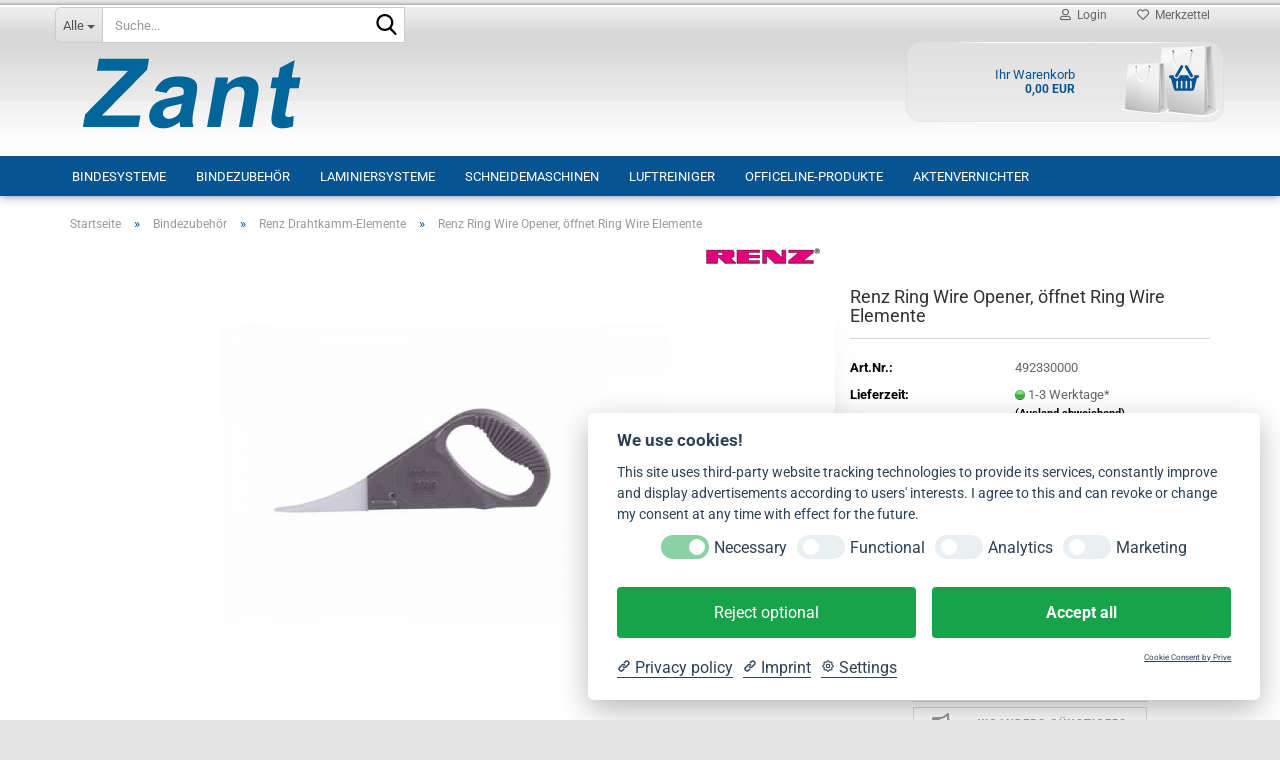

--- FILE ---
content_type: text/html; charset=utf-8
request_url: https://www.copy-binder.de/de/Renz-Ring-Wire-Opener--oeffnet-Ring-Wire-Elemente.html
body_size: 22266
content:





	<!DOCTYPE html>
	<html xmlns="http://www.w3.org/1999/xhtml" dir="ltr" lang="de">
		
			<head>
				
					
					<!--

					=========================================================
					Shopsoftware by Gambio GmbH (c) 2005-2023 [www.gambio.de]
					=========================================================

					Gambio GmbH offers you highly scalable E-Commerce-Solutions and Services.
					The Shopsoftware is redistributable under the GNU General Public License (Version 2) [http://www.gnu.org/licenses/gpl-2.0.html].
					based on: E-Commerce Engine Copyright (c) 2006 xt:Commerce, created by Mario Zanier & Guido Winger and licensed under GNU/GPL.
					Information and contribution at http://www.xt-commerce.com

					=========================================================
					Please visit our website: www.gambio.de
					=========================================================

					-->
				

                
    

                    
                

				
					<meta name="viewport" content="width=device-width, initial-scale=1, minimum-scale=1.0" />
				

				
					<meta http-equiv="Content-Type" content="text/html; charset=utf-8" />
		<meta name="language" content="de" />
		<meta name='author' content='Gerhard Zant' />
		<meta name='copyright' content='www.copy-binder.de' />
		<meta name='page-type' content='Online Shop' />
		<meta name='publisher' content='Gerhard Zant' />
		<meta name="keywords" content="Renz Ring Wire Opener, öffnet Ring Wire Elemente" />
		<meta name="description" content="Renz Ring Wire Opener, öffnet Ring Wire Elemente" />
		<title>Renz Ring Wire Opener, öffnet Ring Wire Elemente - Gerhard Zant - copy-binder.de</title>
		<meta property="og:title" content="Renz Ring Wire Opener, &ouml;ffnet Ring Wire Elemente" />
		<meta property="og:site_name" content="Gerhard Zant - copy-binder.de" />
		<meta property="og:locale" content="de_DE" />
		<meta property="og:type" content="product" />
		<meta property="og:description" content="Renz Ring Wire Opener, öffnet Ring Wire Elemente" />
		<meta property="og:image" content="https://www.copy-binder.de/images/product_images/info_images/ring_wire_opener_360_view_051.jpg" />

				

								
									

				
					<base href="https://www.copy-binder.de/" />
				

				
											
							<link rel="shortcut icon" href="https://www.copy-binder.de/images/logos/favicon.ico" type="image/x-icon" />
						
									

				
											
							<link rel="apple-touch-icon" href="https://www.copy-binder.de/images/logos/favicon.png" />
						
									

				
											
							<link id="main-css" type="text/css" rel="stylesheet" href="public/theme/styles/system/main.min.css?bust=1768784456" />
						
									

				
					<meta name="robots" content="index,follow" />
		<link rel="canonical" href="https://www.copy-binder.de/de/Renz-Ring-Wire-Opener--oeffnet-Ring-Wire-Elemente.html" />
		<meta property="og:url" content="https://www.copy-binder.de/de/Renz-Ring-Wire-Opener--oeffnet-Ring-Wire-Elemente.html">
		<script src="https://cdn.gambiohub.com/sdk/1.2.0/dist/bundle.js"></script><script>var payPalText = {"ecsNote":"Bitte w\u00e4hlen Sie ihre gew\u00fcnschte PayPal-Zahlungsweise.","paypalUnavailable":"PayPal steht f\u00fcr diese Transaktion im Moment nicht zur Verf\u00fcgung.","errorContinue":"weiter","continueToPayPal":"Weiter mit","errorCheckData":"Es ist ein Fehler aufgetreten. Bitte \u00fcberpr\u00fcfen Sie Ihre Eingaben."};var payPalButtonSettings = {"env":"live","commit":false,"style":{"label":"checkout","shape":"rect","color":"blue","layout":"vertical","tagline":false},"locale":"","fundingCardAllowed":true,"fundingELVAllowed":true,"fundingCreditAllowed":false,"createPaymentUrl":"https:\/\/www.copy-binder.de\/shop.php?do=PayPalHub\/CreatePayment&initiator=ecs","authorizedPaymentUrl":"https:\/\/www.copy-binder.de\/shop.php?do=PayPalHub\/AuthorizedPayment&initiator=ecs","checkoutUrl":"https:\/\/www.copy-binder.de\/shop.php?do=PayPalHub\/RedirectGuest","useVault":false,"jssrc":"https:\/\/www.paypal.com\/sdk\/js?client-id=AVEjCpwSc-e9jOY8dHKoTUckaKtPo0shiwe_T2rKtxp30K4TYGRopYjsUS6Qmkj6bILd7Nt72pbMWCXe&commit=false&intent=capture&components=buttons%2Cmarks%2Cmessages%2Cfunding-eligibility%2Cgooglepay%2Capplepay%2Ccard-fields&integration-date=2021-11-25&merchant-id=B9XVBB5ESDJY6&currency=EUR","partnerAttributionId":"GambioGmbH_Cart_Hub_PPXO","createOrderUrl":"https:\/\/www.copy-binder.de\/shop.php?do=PayPalHub\/CreateOrder&initiator=ecs","getOrderUrl":"https:\/\/www.copy-binder.de\/shop.php?do=PayPalHub\/GetOrder","approvedOrderUrl":"https:\/\/www.copy-binder.de\/shop.php?do=PayPalHub\/ApprovedOrder&initiator=ecs","paymentApproved":false,"developmentMode":false,"cartAmount":0};var jsShoppingCart = {"languageCode":"de","verifySca":"https:\/\/www.copy-binder.de\/shop.php?do=PayPalHub\/VerifySca","totalAmount":"0.00","currency":"EUR","env":"live","commit":false,"style":{"label":"checkout","shape":"rect","color":"blue","layout":"vertical","tagline":false},"locale":"","fundingCardAllowed":true,"fundingELVAllowed":true,"fundingCreditAllowed":false,"createPaymentUrl":"https:\/\/www.copy-binder.de\/shop.php?do=PayPalHub\/CreatePayment&initiator=ecs","authorizedPaymentUrl":"https:\/\/www.copy-binder.de\/shop.php?do=PayPalHub\/AuthorizedPayment&initiator=ecs","checkoutUrl":"https:\/\/www.copy-binder.de\/shop.php?do=PayPalHub\/RedirectGuest","useVault":false,"jssrc":"https:\/\/www.paypal.com\/sdk\/js?client-id=AVEjCpwSc-e9jOY8dHKoTUckaKtPo0shiwe_T2rKtxp30K4TYGRopYjsUS6Qmkj6bILd7Nt72pbMWCXe&commit=false&intent=capture&components=buttons%2Cmarks%2Cmessages%2Cfunding-eligibility%2Cgooglepay%2Capplepay%2Ccard-fields&integration-date=2021-11-25&merchant-id=B9XVBB5ESDJY6&currency=EUR","partnerAttributionId":"GambioGmbH_Cart_Hub_PPXO","createOrderUrl":"https:\/\/www.copy-binder.de\/shop.php?do=PayPalHub\/CreateOrder&initiator=ecs","getOrderUrl":"https:\/\/www.copy-binder.de\/shop.php?do=PayPalHub\/GetOrder","approvedOrderUrl":"https:\/\/www.copy-binder.de\/shop.php?do=PayPalHub\/ApprovedOrder&initiator=ecs","paymentApproved":false,"developmentMode":false,"cartAmount":0};var payPalBannerSettings = {};</script><script id="paypalconsent" type="application/json">{"purpose_id":null}</script><script src="GXModules/Gambio/Hub/Shop/Javascript/PayPalLoader.js?v=1764777409" async></script><link rel="stylesheet" href="https://cdn.gambiohub.com/sdk/1.2.0/dist/css/gambio_hub.css">
				

				
									
			</head>
		
		
			<body class="page-product-info"
				  data-gambio-namespace="https://www.copy-binder.de/public/theme/javascripts/system"
				  data-jse-namespace="https://www.copy-binder.de/JSEngine/build"
				  data-gambio-controller="initialize"
				  data-gambio-widget="input_number responsive_image_loader transitions header image_maps modal history dropdown core_workarounds anchor"
				  data-input_number-separator=","
					>

				
					
				

				
									

				
									
		




	



	
		<div id="outer-wrapper" >
			
				<header id="header" class="navbar">
					
	





	<div id="topbar-container">
						
		
					

		
			<div class="navbar-topbar">
				
					<nav data-gambio-widget="menu link_crypter" data-menu-switch-element-position="false" data-menu-events='{"desktop": ["click"], "mobile": ["click"]}' data-menu-ignore-class="dropdown-menu">
						<ul class="nav navbar-nav navbar-right" data-menu-replace="partial">

                            <li class="navbar-topbar-item">
                                <ul id="secondaryNavigation" class="nav navbar-nav ignore-menu">
                                                                    </ul>

                                <script id="secondaryNavigation-menu-template" type="text/mustache">
                                    
                                        <ul id="secondaryNavigation" class="nav navbar-nav">
                                            <li v-for="(item, index) in items" class="navbar-topbar-item hidden-xs content-manager-item">
                                                <a href="javascript:;" :title="item.title" @click="goTo(item.content)">
                                                    <span class="fa fa-arrow-circle-right visble-xs-block"></span>
                                                    {{item.title}}
                                                </a>
                                            </li>
                                        </ul>
                                    
                                </script>
                            </li>

							
															

							
															

							
															

							
															

							
															

							
							
																	
										<li class="dropdown navbar-topbar-item first">
											<a title="Anmeldung" href="/de/Renz-Ring-Wire-Opener--oeffnet-Ring-Wire-Elemente.html#" class="dropdown-toggle" data-toggle-hover="dropdown" role="button" aria-label="Login">
												
																											
															<span class="fa fa-user-o"></span>
														
																									

												&nbsp;Login
											</a>
											




	<ul class="dropdown-menu dropdown-menu-login arrow-top">
		
			<li class="arrow"></li>
		
		
		
			<li class="dropdown-header hidden-xs">Login</li>
		
		
		
			<li>
				<form action="https://www.copy-binder.de/de/login.php?action=process" method="post" class="form-horizontal">
					<input type="hidden" name="return_url" value="https://www.copy-binder.de/de/Renz-Ring-Wire-Opener--oeffnet-Ring-Wire-Elemente.html">
					<input type="hidden" name="return_url_hash" value="da40ec7fcf7936472430372fea1c513fddd0c3543f3d7e7f706223901a6c7e57">
					
						<div class="form-group">
                            <label for="box-login-dropdown-login-username" class="form-control sr-only">E-Mail</label>
							<input
                                autocomplete="username"
                                type="email"
                                id="box-login-dropdown-login-username"
                                class="form-control"
                                placeholder="E-Mail"
                                name="email_address"
                                oninput="this.setCustomValidity('')"
                                oninvalid="this.setCustomValidity('Bitte geben Sie eine korrekte Emailadresse ein')"
                            />
						</div>
					
					
                        <div class="form-group password-form-field" data-gambio-widget="show_password">
                            <label for="box-login-dropdown-login-password" class="form-control sr-only">Passwort</label>
                            <input autocomplete="current-password" type="password" id="box-login-dropdown-login-password" class="form-control" placeholder="Passwort" name="password" />
                            <button class="btn show-password hidden" type="button">
                                <i class="fa fa-eye" aria-hidden="true"></i>
                                <span class="sr-only">Toggle Password View</span>
                            </button>
                        </div>
					
					
						<div class="dropdown-footer row">
							
	
								
									<input type="submit" class="btn btn-primary btn-block" value="Anmelden" />
								
								<ul>
									
										<li>
											<a title="Konto erstellen" href="https://www.copy-binder.de/de/shop.php?do=CreateRegistree">
												Konto erstellen
											</a>
										</li>
									
									
										<li>
											<a title="Passwort vergessen?" href="https://www.copy-binder.de/de/password_double_opt.php">
												Passwort vergessen?
											</a>
										</li>
									
								</ul>
							
	

	
						</div>
					
				</form>
			</li>
		
	</ul>


										</li>
									
															

							
																	
										<li class="navbar-topbar-item">
											<a href="https://www.copy-binder.de/de/wish_list.php" title="Merkzettel anzeigen" aria-label="Merkzettel">
												
																											
															<span class="fa fa-heart-o"></span>
														
																									

												&nbsp;Merkzettel
											</a>
										</li>
									
															

							
						</ul>
					</nav>
				
			</div>
		
	</div>




	<div class="inside">

		<div class="row">

		
												
			<div class="navbar-header" data-gambio-widget="mobile_menu">
									
							
		<div id="navbar-brand" class="navbar-brand">
			<a href="https://www.copy-binder.de/de/" title="Gerhard Zant - copy-binder.de">
				<img id="main-header-logo" class="img-responsive" src="https://www.copy-binder.de/images/logos/logo_neu_logo.png" alt="Gerhard Zant - copy-binder.de-Logo">
			</a>
		</div>
	
					
								
					
	
	
			
	
		<button type="button" class="navbar-toggle" aria-label="navigationbar toggle button" data-mobile_menu-target="#categories .navbar-collapse"
		        data-mobile_menu-body-class="categories-open" data-mobile_menu-toggle-content-visibility>
			<img src="public/theme/images/svgs/bars.svg" class="gx-menu svg--inject" alt="menu bars icon">
		</button>
	
	
	
		<button type="button" class="navbar-toggle cart-icon" data-mobile_menu-location="shopping_cart.php">
			<img src="public/theme/images/svgs/basket.svg" class="gx-cart-basket svg--inject" alt="shopping cart icon">
			<span class="cart-products-count hidden">
				0
			</span>
		</button>
	
	
			
			<button type="button" class="navbar-toggle" aria-label="searchbar toggle button" data-mobile_menu-target=".navbar-search" data-mobile_menu-body-class="search-open"
					data-mobile_menu-toggle-content-visibility>
				<img src="public/theme/images/svgs/search.svg" class="gx-search svg--inject" alt="search icon">
			</button>
		
	
				
			</div>
		

		
							






	<div class="navbar-search collapse">

		
						<p class="navbar-search-header dropdown-header">Suche</p>
		

		
			<form role="search" action="de/advanced_search_result.php" method="get" data-gambio-widget="live_search">

				<div class="navbar-search-input-group input-group">
					<div class="navbar-search-input-group-btn input-group-btn custom-dropdown" data-dropdown-trigger-change="false" data-dropdown-trigger-no-change="false">

						
							<button aria-label="Suche..." type="button" class="btn btn-default dropdown-toggle" data-toggle="dropdown" aria-haspopup="true" aria-expanded="false">
								<span class="dropdown-name">Alle</span> <span class="caret"></span>
							</button>
						

						
															
									<ul class="dropdown-menu">
																				
												<li><a href="#" data-rel="0">Alle</a></li>
											
																							
													<li><a href="#" data-rel="1">Bindesysteme</a></li>
												
																							
													<li><a href="#" data-rel="12">Bindezubehör</a></li>
												
																							
													<li><a href="#" data-rel="8">Laminiersysteme</a></li>
												
																							
													<li><a href="#" data-rel="68">Schneidemaschinen</a></li>
												
																							
													<li><a href="#" data-rel="159">Luftreiniger</a></li>
												
																							
													<li><a href="#" data-rel="98">OFFICEline-Produkte</a></li>
												
																							
													<li><a href="#" data-rel="113">Aktenvernichter</a></li>
												
																														</ul>
								
													

						
															
                                    <label for="top-search-button-categories-id" class="sr-only">Alle</label>
									<select id="top-search-button-categories-id" name="categories_id">
										<option value="0">Alle</option>
																																	
													<option value="1">Bindesysteme</option>
												
																							
													<option value="12">Bindezubehör</option>
												
																							
													<option value="8">Laminiersysteme</option>
												
																							
													<option value="68">Schneidemaschinen</option>
												
																							
													<option value="159">Luftreiniger</option>
												
																							
													<option value="98">OFFICEline-Produkte</option>
												
																							
													<option value="113">Aktenvernichter</option>
												
																														</select>
								
													

					</div>
					<input type="text" id="search-field-input" name="keywords" placeholder="Suche..." class="form-control search-input" autocomplete="off" />
					
					<button aria-label="Suche..." type="submit" class="form-control-feedback">
						<img src="public/theme/images/svgs/search.svg" class="gx-search-input svg--inject" alt="search icon">
					</button>
					

                    <label for="search-field-input" class="control-label sr-only">Suche...</label>
					

				</div>


									<input type="hidden" value="1" name="inc_subcat" />
				
				
					<div class="navbar-search-footer visible-xs-block">
						
							<button class="btn btn-primary btn-block" type="submit">
								Suche...
							</button>
						
						
							<a href="advanced_search.php" class="btn btn-default btn-block" title="Erweiterte Suche">
								Erweiterte Suche
							</a>
						
					</div>
				

				<div class="search-result-container"></div>

			</form>
		
	</div>


					

		
							
					
	<div class="custom-container">
		
			<div class="inside">
				
											
							<br />
&nbsp;&nbsp;&nbsp; &nbsp;<br />
&nbsp;
						
									
			</div>
		
	</div>
				
					

		
    		<!-- layout_header honeygrid -->
							
					


	<nav id="cart-container" class="navbar-cart" data-gambio-widget="menu cart_dropdown" data-menu-switch-element-position="false">
		
			<ul class="cart-container-inner">
				
					<li>
						<a href="https://www.copy-binder.de/de/shopping_cart.php" class="dropdown-toggle">
							
								<img src="public/theme/images/svgs/basket.svg" alt="shopping cart icon" class="gx-cart-basket svg--inject">
								<span class="cart">
									Ihr Warenkorb<br />
									<span class="products">
										0,00 EUR
									</span>
								</span>
							
							
																	<span class="cart-products-count hidden">
										
									</span>
															
						</a>

						
							



	<ul class="dropdown-menu arrow-top cart-dropdown cart-empty">
		
			<li class="arrow"></li>
		
	
		
					
	
		
            <script>
            function ga4ViewCart() {
                console.log('GA4 is disabled');
            }
        </script>
    
			<li class="cart-dropdown-inside">
		
				
									
				
									
						<div class="cart-empty">
							Sie haben noch keine Artikel in Ihrem Warenkorb.
						</div>
					
								
			</li>
		
	</ul>
						
					</li>
				
			</ul>
		
	</nav>

				
					

		</div>

	</div>









	<noscript>
		<div class="alert alert-danger noscript-notice" role="alert">
			JavaScript ist in Ihrem Browser deaktiviert. Aktivieren Sie JavaScript, um alle Funktionen des Shops nutzen und alle Inhalte sehen zu können.
		</div>
	</noscript>



			
						


	<div id="categories">
		<div class="navbar-collapse collapse">
			
				<nav class="navbar-default navbar-categories" data-gambio-widget="menu">
					
						<ul class="level-1 nav navbar-nav">
                             
															
									<li class="dropdown level-1-child" data-id="1">
										
											<a class="dropdown-toggle" href="https://www.copy-binder.de/de/Bindesysteme/" title="Bindesysteme">
												
													Bindesysteme
												
																							</a>
										
										
										
																							
													<ul data-level="2" class="level-2 dropdown-menu dropdown-menu-child">
														
															<li class="enter-category hidden-sm hidden-md hidden-lg show-more">
																
																	<a class="dropdown-toggle" href="https://www.copy-binder.de/de/Bindesysteme/" title="Bindesysteme">
																		
																			Bindesysteme anzeigen
																		
																	</a>
																
															</li>
														
														
																																																																																																																																																																																																															
																													
																															
																	<li class="dropdown level-2-child">
																		<a href="https://www.copy-binder.de/de/Bindesysteme/Stanzen-Binden/" title="Stanzen">
																			Stanzen
																		</a>
																																					<ul  data-level="3" class="level-3 dropdown-menu dropdown-menu-child">
																				<li class="enter-category">
																					<a href="https://www.copy-binder.de/de/Bindesysteme/Stanzen-Binden/" title="Stanzen" class="dropdown-toggle">
																						Stanzen anzeigen
																					</a>
																				</li>
																																									
																						<li class="level-3-child">
																							<a href="https://www.copy-binder.de/de/Bindesysteme/Stanzen-Binden/Renz-Semi-Professional-Line/" title="Semi-Professional Line">
																								Semi-Professional Line
																							</a>
																						</li>
																					
																																									
																						<li class="level-3-child">
																							<a href="https://www.copy-binder.de/de/Bindesysteme/Stanzen-Binden/RENZ-DTP-340-M/" title="DTP 340 M">
																								DTP 340 M
																							</a>
																						</li>
																					
																																									
																						<li class="level-3-child">
																							<a href="https://www.copy-binder.de/de/Bindesysteme/Stanzen-Binden/DTP-340-A/" title="DTP 340 A">
																								DTP 340 A
																							</a>
																						</li>
																					
																																									
																						<li class="level-3-child">
																							<a href="https://www.copy-binder.de/de/Bindesysteme/Stanzen-Binden/Punch-500-ES/" title="Punch 500 ES">
																								Punch 500 ES
																							</a>
																						</li>
																					
																																									
																						<li class="level-3-child">
																							<a href="https://www.copy-binder.de/de/Bindesysteme/Stanzen-Binden/Renz-Stanzwerkzeuge/" title="Stanzwerkzeuge">
																								Stanzwerkzeuge
																							</a>
																						</li>
																					
																																							</ul>
																																			</li>
																
																															
																	<li class="dropdown level-2-child">
																		<a href="https://www.copy-binder.de/de/Bindesysteme/Schliessmaschinen-Buchbindereien--Copyshops--Hausdruckereien/" title="Schließmaschinen">
																			Schließmaschinen
																		</a>
																																					<ul  data-level="3" class="level-3 dropdown-menu dropdown-menu-child">
																				<li class="enter-category">
																					<a href="https://www.copy-binder.de/de/Bindesysteme/Schliessmaschinen-Buchbindereien--Copyshops--Hausdruckereien/" title="Schließmaschinen" class="dropdown-toggle">
																						Schließmaschinen anzeigen
																					</a>
																				</li>
																																									
																						<li class="level-3-child">
																							<a href="https://www.copy-binder.de/de/Bindesysteme/Schliessmaschinen-Buchbindereien--Copyshops--Hausdruckereien/Semi-Professional-Line/" title="Semi-Professional Line">
																								Semi-Professional Line
																							</a>
																						</li>
																					
																																									
																						<li class="level-3-child">
																							<a href="https://www.copy-binder.de/de/Bindesysteme/Schliessmaschinen-Buchbindereien--Copyshops--Hausdruckereien/ECL-360/" title="ECL 360">
																								ECL 360
																							</a>
																						</li>
																					
																																									
																						<li class="level-3-child">
																							<a href="https://www.copy-binder.de/de/Bindesysteme/Schliessmaschinen-Buchbindereien--Copyshops--Hausdruckereien/ECL-500/" title="ECL 500">
																								ECL 500
																							</a>
																						</li>
																					
																																									
																						<li class="level-3-child">
																							<a href="https://www.copy-binder.de/de/Bindesysteme/Schliessmaschinen-Buchbindereien--Copyshops--Hausdruckereien/ECL-700/" title="ECL 700">
																								ECL 700
																							</a>
																						</li>
																					
																																							</ul>
																																			</li>
																
																															
																	<li class="dropdown level-2-child">
																		<a href="https://www.copy-binder.de/de/Bindesysteme/Renz-Office-Line-RING-WIRE-RINGWIRE-Drahtelemente-/" title="Renz Office Line">
																			Renz Office Line
																		</a>
																																					<ul  data-level="3" class="level-3 dropdown-menu dropdown-menu-child">
																				<li class="enter-category">
																					<a href="https://www.copy-binder.de/de/Bindesysteme/Renz-Office-Line-RING-WIRE-RINGWIRE-Drahtelemente-/" title="Renz Office Line" class="dropdown-toggle">
																						Renz Office Line anzeigen
																					</a>
																				</li>
																																									
																						<li class="level-3-child">
																							<a href="https://www.copy-binder.de/de/Bindesysteme/Renz-Office-Line-RING-WIRE-RINGWIRE-Drahtelemente-/RENZ-Ring-Wire-Draht-Bindesysteme-3-1/" title="Draht-Bindesysteme 3:1">
																								Draht-Bindesysteme 3:1
																							</a>
																						</li>
																					
																																									
																						<li class="level-3-child">
																							<a href="https://www.copy-binder.de/de/Bindesysteme/Renz-Office-Line-RING-WIRE-RINGWIRE-Drahtelemente-/RENZ-Ring-Wire-Draht-Bindesysteme-23-Schlaufen-2-1/" title="Draht-Bindesysteme 2:1">
																								Draht-Bindesysteme 2:1
																							</a>
																						</li>
																					
																																									
																						<li class="level-3-child">
																							<a href="https://www.copy-binder.de/de/Bindesysteme/Renz-Office-Line-RING-WIRE-RINGWIRE-Drahtelemente-/Kalenderstanze/" title="Kalenderstanze">
																								Kalenderstanze
																							</a>
																						</li>
																					
																																									
																						<li class="level-3-child">
																							<a href="https://www.copy-binder.de/de/Bindesysteme/Renz-Office-Line-RING-WIRE-RINGWIRE-Drahtelemente-/Plastik-Bindesysteme-US/" title="Plastik-Bindesysteme US">
																								Plastik-Bindesysteme US
																							</a>
																						</li>
																					
																																									
																						<li class="level-3-child">
																							<a href="https://www.copy-binder.de/de/Bindesysteme/Renz-Office-Line-RING-WIRE-RINGWIRE-Drahtelemente-/Spiralbindung-67/" title="Spiralbindung">
																								Spiralbindung
																							</a>
																						</li>
																					
																																							</ul>
																																			</li>
																
																													
																												
														
															<li class="enter-category hidden-more hidden-xs">
																<a class="dropdown-toggle col-xs-6"
																   href="https://www.copy-binder.de/de/Bindesysteme/"
																   title="Bindesysteme">Bindesysteme anzeigen</a>
							
																<span class="close-menu-container col-xs-6">
																	<span class="close-flyout">
																		<i class="fa fa-close"></i>
																	</span>
																</span>
															</li>
														
													
													</ul>
												
																					
										
									</li>
								
															
									<li class="dropdown level-1-child" data-id="12">
										
											<a class="dropdown-toggle" href="https://www.copy-binder.de/de/Bindezubehoer-12/" title="Bindezubehör">
												
													Bindezubehör
												
																							</a>
										
										
										
																							
													<ul data-level="2" class="level-2 dropdown-menu dropdown-menu-child">
														
															<li class="enter-category hidden-sm hidden-md hidden-lg show-more">
																
																	<a class="dropdown-toggle" href="https://www.copy-binder.de/de/Bindezubehoer-12/" title="Bindezubehör">
																		
																			Bindezubehör anzeigen
																		
																	</a>
																
															</li>
														
														
																																																																																																																																																																																																																																																																											
																													
																															
																	<li class="dropdown level-2-child active">
																		<a href="https://www.copy-binder.de/de/Bindezubehoer-12/Renz-RING-WIRE-Drahtkamm-Elemente--Drahtbindung/" title="Renz Drahtkamm-Elemente">
																			Renz Drahtkamm-Elemente
																		</a>
																																					<ul  data-level="3" class="level-3 dropdown-menu dropdown-menu-child">
																				<li class="enter-category">
																					<a href="https://www.copy-binder.de/de/Bindezubehoer-12/Renz-RING-WIRE-Drahtkamm-Elemente--Drahtbindung/" title="Renz Drahtkamm-Elemente" class="dropdown-toggle">
																						Renz Drahtkamm-Elemente anzeigen
																					</a>
																				</li>
																																									
																						<li class="level-3-child">
																							<a href="https://www.copy-binder.de/de/Bindezubehoer-12/Renz-RING-WIRE-Drahtkamm-Elemente--Drahtbindung/RENZ-RING-WIRE---Drahtkamm-Elemente-3-1--DIN-A4--34-Schlaufen/" title="Drahtkamm-Elemente 3:1, A4">
																								Drahtkamm-Elemente 3:1, A4
																							</a>
																						</li>
																					
																																									
																						<li class="level-3-child">
																							<a href="https://www.copy-binder.de/de/Bindezubehoer-12/Renz-RING-WIRE-Drahtkamm-Elemente--Drahtbindung/RENZ-RING-WIRE---Drahtkamm-Elemente-2-1--DIN-A4--23-Schlaufen/" title="Drahtkamm-Elemente 2:1, A4">
																								Drahtkamm-Elemente 2:1, A4
																							</a>
																						</li>
																					
																																									
																						<li class="level-3-child">
																							<a href="https://www.copy-binder.de/de/Bindezubehoer-12/Renz-RING-WIRE-Drahtkamm-Elemente--Drahtbindung/RENZ-RING-WIRE---Drahtkamm-Elemente-3-1--DIN-A5--24-Schlaufen/" title="Drahtkamm-Elemente 3:1, A5">
																								Drahtkamm-Elemente 3:1, A5
																							</a>
																						</li>
																					
																																									
																						<li class="level-3-child">
																							<a href="https://www.copy-binder.de/de/Bindezubehoer-12/Renz-RING-WIRE-Drahtkamm-Elemente--Drahtbindung/RENZ-RING-WIRE---Drahtkamm-Elemente-2-1--DIN-A5--16-Schlaufen-142/" title="Drahtkamm-Elemente 2:1, A5">
																								Drahtkamm-Elemente 2:1, A5
																							</a>
																						</li>
																					
																																							</ul>
																																			</li>
																
																															
																	<li class="dropdown level-2-child">
																		<a href="https://www.copy-binder.de/de/Bindezubehoer-12/Renz-Plastikbindung-Plastik-Binderuecken-A4-----6-----52-mm/" title="Plastik Binderücken A4">
																			Plastik Binderücken A4
																		</a>
																																					<ul  data-level="3" class="level-3 dropdown-menu dropdown-menu-child">
																				<li class="enter-category">
																					<a href="https://www.copy-binder.de/de/Bindezubehoer-12/Renz-Plastikbindung-Plastik-Binderuecken-A4-----6-----52-mm/" title="Plastik Binderücken A4" class="dropdown-toggle">
																						Plastik Binderücken A4 anzeigen
																					</a>
																				</li>
																																									
																						<li class="level-3-child">
																							<a href="https://www.copy-binder.de/de/Bindezubehoer-12/Renz-Plastikbindung-Plastik-Binderuecken-A4-----6-----52-mm/RENZ-Plastikbinderuecken-US-Teilung-21/" title="Plastik Binderücken A4, Ø 6 – 52 mm">
																								Plastik Binderücken A4, Ø 6 – 52 mm
																							</a>
																						</li>
																					
																																							</ul>
																																			</li>
																
																															
																	<li class="dropdown level-2-child">
																		<a href="https://www.copy-binder.de/de/Bindezubehoer-12/Renz-Zubehoer---Deckblaetter---Rueckwaende---Abheftstreifen---CD-Taschen/" title="Renz Zubehör">
																			Renz Zubehör
																		</a>
																																					<ul  data-level="3" class="level-3 dropdown-menu dropdown-menu-child">
																				<li class="enter-category">
																					<a href="https://www.copy-binder.de/de/Bindezubehoer-12/Renz-Zubehoer---Deckblaetter---Rueckwaende---Abheftstreifen---CD-Taschen/" title="Renz Zubehör" class="dropdown-toggle">
																						Renz Zubehör anzeigen
																					</a>
																				</li>
																																									
																						<li class="level-3-child">
																							<a href="https://www.copy-binder.de/de/Bindezubehoer-12/Renz-Zubehoer---Deckblaetter---Rueckwaende---Abheftstreifen---CD-Taschen/Bindefolien-39/" title="Bindefolien">
																								Bindefolien
																							</a>
																						</li>
																					
																																									
																						<li class="level-3-child">
																							<a href="https://www.copy-binder.de/de/Bindezubehoer-12/Renz-Zubehoer---Deckblaetter---Rueckwaende---Abheftstreifen---CD-Taschen/Rueckwaende-40/" title="Rückwände">
																								Rückwände
																							</a>
																						</li>
																					
																																									
																						<li class="level-3-child">
																							<a href="https://www.copy-binder.de/de/Bindezubehoer-12/Renz-Zubehoer---Deckblaetter---Rueckwaende---Abheftstreifen---CD-Taschen/Abheftstreifen-Ring-Wire-Ringwire-Drahtkammbindung-/" title="Abheftstreifen">
																								Abheftstreifen
																							</a>
																						</li>
																					
																																									
																						<li class="level-3-child">
																							<a href="https://www.copy-binder.de/de/Bindezubehoer-12/Renz-Zubehoer---Deckblaetter---Rueckwaende---Abheftstreifen---CD-Taschen/Renz-Kalenderaufhaenger-62/" title="Kalenderaufhänger">
																								Kalenderaufhänger
																							</a>
																						</li>
																					
																																									
																						<li class="level-3-child">
																							<a href="https://www.copy-binder.de/de/Bindezubehoer-12/Renz-Zubehoer---Deckblaetter---Rueckwaende---Abheftstreifen---CD-Taschen/Selbstklebetaschen/" title="Selbstklebetaschen">
																								Selbstklebetaschen
																							</a>
																						</li>
																					
																																							</ul>
																																			</li>
																
																															
																	<li class="dropdown level-2-child">
																		<a href="https://www.copy-binder.de/de/Bindezubehoer-12/Planax-Verbrauchsmaterial/" title="Planax Verbrauchsmaterial">
																			Planax Verbrauchsmaterial
																		</a>
																																					<ul  data-level="3" class="level-3 dropdown-menu dropdown-menu-child">
																				<li class="enter-category">
																					<a href="https://www.copy-binder.de/de/Bindezubehoer-12/Planax-Verbrauchsmaterial/" title="Planax Verbrauchsmaterial" class="dropdown-toggle">
																						Planax Verbrauchsmaterial anzeigen
																					</a>
																				</li>
																																									
																						<li class="level-3-child">
																							<a href="https://www.copy-binder.de/de/Bindezubehoer-12/Planax-Verbrauchsmaterial/Planax-Copy-Strips-planax-strips-copystrips-thermobindestreifen/" title="Planax Copy Strips">
																								Planax Copy Strips
																							</a>
																						</li>
																					
																																									
																						<li class="level-3-child">
																							<a href="https://www.copy-binder.de/de/Bindezubehoer-12/Planax-Verbrauchsmaterial/Planax-Bindefolie-hitzebestaendig/" title="Bindefolien hitzebeständig">
																								Bindefolien hitzebeständig
																							</a>
																						</li>
																					
																																									
																						<li class="level-3-child">
																							<a href="https://www.copy-binder.de/de/Bindezubehoer-12/Planax-Verbrauchsmaterial/Planax-Rueckengaze/" title="Planax Rückengaze">
																								Planax Rückengaze
																							</a>
																						</li>
																					
																																							</ul>
																																			</li>
																
																													
																												
														
															<li class="enter-category hidden-more hidden-xs">
																<a class="dropdown-toggle col-xs-6"
																   href="https://www.copy-binder.de/de/Bindezubehoer-12/"
																   title="Bindezubehör">Bindezubehör anzeigen</a>
							
																<span class="close-menu-container col-xs-6">
																	<span class="close-flyout">
																		<i class="fa fa-close"></i>
																	</span>
																</span>
															</li>
														
													
													</ul>
												
																					
										
									</li>
								
															
									<li class="dropdown level-1-child" data-id="8">
										
											<a class="dropdown-toggle" href="https://www.copy-binder.de/de/Laminiersysteme/" title="Laminiersysteme">
												
													Laminiersysteme
												
																							</a>
										
										
										
																							
													<ul data-level="2" class="level-2 dropdown-menu dropdown-menu-child">
														
															<li class="enter-category hidden-sm hidden-md hidden-lg show-more">
																
																	<a class="dropdown-toggle" href="https://www.copy-binder.de/de/Laminiersysteme/" title="Laminiersysteme">
																		
																			Laminiersysteme anzeigen
																		
																	</a>
																
															</li>
														
														
																																																																																							
																													
																															
																	<li class="dropdown level-2-child">
																		<a href="https://www.copy-binder.de/de/Laminiersysteme/Laminierzubehoer/" title="Laminierzubehör">
																			Laminierzubehör
																		</a>
																																					<ul  data-level="3" class="level-3 dropdown-menu dropdown-menu-child">
																				<li class="enter-category">
																					<a href="https://www.copy-binder.de/de/Laminiersysteme/Laminierzubehoer/" title="Laminierzubehör" class="dropdown-toggle">
																						Laminierzubehör anzeigen
																					</a>
																				</li>
																																									
																						<li class="level-3-child">
																							<a href="https://www.copy-binder.de/de/Laminiersysteme/Laminierzubehoer/RENZ-Laminiertaschen/" title="Laminiertaschen und Zubehör">
																								Laminiertaschen und Zubehör
																							</a>
																						</li>
																					
																																							</ul>
																																			</li>
																
																													
																												
														
															<li class="enter-category hidden-more hidden-xs">
																<a class="dropdown-toggle col-xs-6"
																   href="https://www.copy-binder.de/de/Laminiersysteme/"
																   title="Laminiersysteme">Laminiersysteme anzeigen</a>
							
																<span class="close-menu-container col-xs-6">
																	<span class="close-flyout">
																		<i class="fa fa-close"></i>
																	</span>
																</span>
															</li>
														
													
													</ul>
												
																					
										
									</li>
								
															
									<li class="dropdown level-1-child" data-id="68">
										
											<a class="dropdown-toggle" href="https://www.copy-binder.de/de/Schneidemaschinen/" title="Schneidemaschinen">
												
													Schneidemaschinen
												
																							</a>
										
										
										
																							
													<ul data-level="2" class="level-2 dropdown-menu dropdown-menu-child">
														
															<li class="enter-category hidden-sm hidden-md hidden-lg show-more">
																
																	<a class="dropdown-toggle" href="https://www.copy-binder.de/de/Schneidemaschinen/" title="Schneidemaschinen">
																		
																			Schneidemaschinen anzeigen
																		
																	</a>
																
															</li>
														
														
																																																																																							
																													
																															
																	<li class="dropdown level-2-child">
																		<a href="https://www.copy-binder.de/de/Schneidemaschinen/Stapelschneider-IDEAL/" title="IDEAL Stapelschneider">
																			IDEAL Stapelschneider
																		</a>
																																					<ul  data-level="3" class="level-3 dropdown-menu dropdown-menu-child">
																				<li class="enter-category">
																					<a href="https://www.copy-binder.de/de/Schneidemaschinen/Stapelschneider-IDEAL/" title="IDEAL Stapelschneider" class="dropdown-toggle">
																						IDEAL Stapelschneider anzeigen
																					</a>
																				</li>
																																									
																						<li class="level-3-child">
																							<a href="https://www.copy-binder.de/de/Schneidemaschinen/Stapelschneider-IDEAL/Ultra-kompakter--tragbarer-Buero-Stapelschneider-fuer-kleine-Formate-IDEAL-3005/" title="IDEAL 3005">
																								IDEAL 3005
																							</a>
																						</li>
																					
																																									
																						<li class="level-3-child">
																							<a href="https://www.copy-binder.de/de/Schneidemaschinen/Stapelschneider-IDEAL/Stapelschneider-IDEAL-4300--Tischgeraet-/" title="IDEAL 4300 (Tischgerät)">
																								IDEAL 4300 (Tischgerät)
																							</a>
																						</li>
																					
																																									
																						<li class="level-3-child">
																							<a href="https://www.copy-binder.de/de/Schneidemaschinen/Stapelschneider-IDEAL/Stapelschneider-IDEAL-4305--Tischgeraet-/" title="IDEAL 4305 (Tischgerät)">
																								IDEAL 4305 (Tischgerät)
																							</a>
																						</li>
																					
																																									
																						<li class="level-3-child">
																							<a href="https://www.copy-binder.de/de/Schneidemaschinen/Stapelschneider-IDEAL/Stapelschneider-IDEAL-4705--Tischgeraet-/" title="IDEAL 4705 (Tischgerät)">
																								IDEAL 4705 (Tischgerät)
																							</a>
																						</li>
																					
																																									
																						<li class="level-3-child">
																							<a href="https://www.copy-binder.de/de/Schneidemaschinen/Stapelschneider-IDEAL/Stapelschneider-IDEAL-4315--Tischgeraet-/" title="IDEAL 4315 (Tischgerät)">
																								IDEAL 4315 (Tischgerät)
																							</a>
																						</li>
																					
																																									
																						<li class="level-3-child">
																							<a href="https://www.copy-binder.de/de/Schneidemaschinen/Stapelschneider-IDEAL/Stapelschneider-IDEAL-4350--Tischgeraet-/" title="IDEAL 4350 (Tischgerät)">
																								IDEAL 4350 (Tischgerät)
																							</a>
																						</li>
																					
																																									
																						<li class="level-3-child">
																							<a href="https://www.copy-binder.de/de/Schneidemaschinen/Stapelschneider-IDEAL/Elektrischer-Stapelschneider-IDEAL-4815/" title="IDEAL 4815">
																								IDEAL 4815
																							</a>
																						</li>
																					
																																									
																						<li class="level-3-child">
																							<a href="https://www.copy-binder.de/de/Schneidemaschinen/Stapelschneider-IDEAL/Elektrischer-Stapelschneider-IDEAL-4850/" title="IDEAL 4850">
																								IDEAL 4850
																							</a>
																						</li>
																					
																																									
																						<li class="level-3-child">
																							<a href="https://www.copy-binder.de/de/Schneidemaschinen/Stapelschneider-IDEAL/Elektrischer-Stapelschneider-IDEAL-4860/" title="IDEAL 4860">
																								IDEAL 4860
																							</a>
																						</li>
																					
																																									
																						<li class="level-3-child">
																							<a href="https://www.copy-binder.de/de/Schneidemaschinen/Stapelschneider-IDEAL/Elektrischer-Stapelschneider-IDEAL-5260/" title="IDEAL 5260">
																								IDEAL 5260
																							</a>
																						</li>
																					
																																									
																						<li class="level-3-child">
																							<a href="https://www.copy-binder.de/de/Schneidemaschinen/Stapelschneider-IDEAL/Elektrischer-Stapelschneider-IDEAL-5255/" title="IDEAL 5255">
																								IDEAL 5255
																							</a>
																						</li>
																					
																																									
																						<li class="level-3-child">
																							<a href="https://www.copy-binder.de/de/Schneidemaschinen/Stapelschneider-IDEAL/Elektrischer-Stapelschneider-IDEAL-6655/" title="IDEAL 6655">
																								IDEAL 6655
																							</a>
																						</li>
																					
																																									
																						<li class="level-3-child">
																							<a href="https://www.copy-binder.de/de/Schneidemaschinen/Stapelschneider-IDEAL/Elektrischer-Stapelschneider-IDEAL-6660/" title="IDEAL 6660">
																								IDEAL 6660
																							</a>
																						</li>
																					
																																									
																						<li class="level-3-child">
																							<a href="https://www.copy-binder.de/de/Schneidemaschinen/Stapelschneider-IDEAL/HHydraulischer-Stapelschneider-IDEAL-5560/" title="IDEAL 5560">
																								IDEAL 5560
																							</a>
																						</li>
																					
																																									
																						<li class="level-3-child">
																							<a href="https://www.copy-binder.de/de/Schneidemaschinen/Stapelschneider-IDEAL/Hydraulischer-Stapelschneider-IDEAL-7260/" title="IDEAL 7260">
																								IDEAL 7260
																							</a>
																						</li>
																					
																																							</ul>
																																			</li>
																
																													
																												
														
															<li class="enter-category hidden-more hidden-xs">
																<a class="dropdown-toggle col-xs-6"
																   href="https://www.copy-binder.de/de/Schneidemaschinen/"
																   title="Schneidemaschinen">Schneidemaschinen anzeigen</a>
							
																<span class="close-menu-container col-xs-6">
																	<span class="close-flyout">
																		<i class="fa fa-close"></i>
																	</span>
																</span>
															</li>
														
													
													</ul>
												
																					
										
									</li>
								
															
									<li class="dropdown level-1-child" data-id="159">
										
											<a class="dropdown-toggle" href="https://www.copy-binder.de/de/Ideal-Luftreinger/" title="Luftreiniger">
												
													Luftreiniger
												
																							</a>
										
										
										
																							
													<ul data-level="2" class="level-2 dropdown-menu dropdown-menu-child">
														
															<li class="enter-category hidden-sm hidden-md hidden-lg show-more">
																
																	<a class="dropdown-toggle" href="https://www.copy-binder.de/de/Ideal-Luftreinger/" title="Luftreiniger">
																		
																			Luftreiniger anzeigen
																		
																	</a>
																
															</li>
														
														
																																																																																																																																																																																																																																																																																																																																							
																													
																															
																	<li class="level-2-child">
																		<a href="https://www.copy-binder.de/de/Ideal-Luftreinger/ideal-as10-innenraumluftsensor/" title="IDEAL AS10 Innenraumluftsensor">
																			IDEAL AS10 Innenraumluftsensor
																		</a>
																																			</li>
																
																															
																	<li class="level-2-child">
																		<a href="https://www.copy-binder.de/de/Ideal-Luftreinger/luftreiniger-ideal-ap60-pro/" title="IDEAL AP60 Pro">
																			IDEAL AP60 Pro
																		</a>
																																			</li>
																
																															
																	<li class="level-2-child">
																		<a href="https://www.copy-binder.de/de/Ideal-Luftreinger/Luftreinger-Ideal-AP80-Pro/" title="IDEAL AP80 Pro">
																			IDEAL AP80 Pro
																		</a>
																																			</li>
																
																															
																	<li class="level-2-child">
																		<a href="https://www.copy-binder.de/de/Ideal-Luftreinger/IDEAL-AP140-Pro-Professioneller-Luftreiniger-fuer-reine-Innenraumluft/" title="IDEAL AP140 Pro">
																			IDEAL AP140 Pro
																		</a>
																																			</li>
																
																															
																	<li class="level-2-child">
																		<a href="https://www.copy-binder.de/de/Ideal-Luftreinger/ideal-hercules-h14/" title="IDEAL Hercules H14">
																			IDEAL Hercules H14
																		</a>
																																			</li>
																
																													
																												
														
															<li class="enter-category hidden-more hidden-xs">
																<a class="dropdown-toggle col-xs-6"
																   href="https://www.copy-binder.de/de/Ideal-Luftreinger/"
																   title="Luftreiniger">Luftreiniger anzeigen</a>
							
																<span class="close-menu-container col-xs-6">
																	<span class="close-flyout">
																		<i class="fa fa-close"></i>
																	</span>
																</span>
															</li>
														
													
													</ul>
												
																					
										
									</li>
								
															
									<li class="dropdown level-1-child" data-id="98">
										
											<a class="dropdown-toggle" href="https://www.copy-binder.de/de/IDEAL-OFFICEline-Produkte/" title="OFFICEline-Produkte">
												
													OFFICEline-Produkte
												
																							</a>
										
										
										
																							
													<ul data-level="2" class="level-2 dropdown-menu dropdown-menu-child">
														
															<li class="enter-category hidden-sm hidden-md hidden-lg show-more">
																
																	<a class="dropdown-toggle" href="https://www.copy-binder.de/de/IDEAL-OFFICEline-Produkte/" title="OFFICEline-Produkte">
																		
																			OFFICEline-Produkte anzeigen
																		
																	</a>
																
															</li>
														
														
																																																																																							
																													
																															
																	<li class="dropdown level-2-child">
																		<a href="https://www.copy-binder.de/de/IDEAL-OFFICEline-Produkte/IDEAL-Buerofalzmaschinen/" title="IDEAL Büro-Falzmaschinen">
																			IDEAL Büro-Falzmaschinen
																		</a>
																																					<ul  data-level="3" class="level-3 dropdown-menu dropdown-menu-child">
																				<li class="enter-category">
																					<a href="https://www.copy-binder.de/de/IDEAL-OFFICEline-Produkte/IDEAL-Buerofalzmaschinen/" title="IDEAL Büro-Falzmaschinen" class="dropdown-toggle">
																						IDEAL Büro-Falzmaschinen anzeigen
																					</a>
																				</li>
																																									
																						<li class="level-3-child">
																							<a href="https://www.copy-binder.de/de/IDEAL-OFFICEline-Produkte/IDEAL-Buerofalzmaschinen/IDEAL-Buerofalzmaschinen-IDEAL-8306/" title="IDEAL 8306">
																								IDEAL 8306
																							</a>
																						</li>
																					
																																									
																						<li class="level-3-child">
																							<a href="https://www.copy-binder.de/de/IDEAL-OFFICEline-Produkte/IDEAL-Buerofalzmaschinen/IDEAL-Buerofalzmaschinen-IDEAL-8324/" title="IDEAL 8324">
																								IDEAL 8324
																							</a>
																						</li>
																					
																																									
																						<li class="level-3-child">
																							<a href="https://www.copy-binder.de/de/IDEAL-OFFICEline-Produkte/IDEAL-Buerofalzmaschinen/IDEAL-Buerofalzmaschinen-IDEAL-8345/" title="IDEAL 8345">
																								IDEAL 8345
																							</a>
																						</li>
																					
																																							</ul>
																																			</li>
																
																													
																												
														
															<li class="enter-category hidden-more hidden-xs">
																<a class="dropdown-toggle col-xs-6"
																   href="https://www.copy-binder.de/de/IDEAL-OFFICEline-Produkte/"
																   title="OFFICEline-Produkte">OFFICEline-Produkte anzeigen</a>
							
																<span class="close-menu-container col-xs-6">
																	<span class="close-flyout">
																		<i class="fa fa-close"></i>
																	</span>
																</span>
															</li>
														
													
													</ul>
												
																					
										
									</li>
								
															
									<li class="dropdown level-1-child" data-id="113">
										
											<a class="dropdown-toggle" href="https://www.copy-binder.de/de/IDEAL-Aktenvernichter/" title="Aktenvernichter">
												
													Aktenvernichter
												
																							</a>
										
										
										
																							
													<ul data-level="2" class="level-2 dropdown-menu dropdown-menu-child">
														
															<li class="enter-category hidden-sm hidden-md hidden-lg show-more">
																
																	<a class="dropdown-toggle" href="https://www.copy-binder.de/de/IDEAL-Aktenvernichter/" title="Aktenvernichter">
																		
																			Aktenvernichter anzeigen
																		
																	</a>
																
															</li>
														
														
																																																																																							
																													
																															
																	<li class="dropdown level-2-child">
																		<a href="https://www.copy-binder.de/de/IDEAL-Aktenvernichter/Ideal-Buero-Aktenvernichter/" title="Büro">
																			Büro
																		</a>
																																					<ul  data-level="3" class="level-3 dropdown-menu dropdown-menu-child">
																				<li class="enter-category">
																					<a href="https://www.copy-binder.de/de/IDEAL-Aktenvernichter/Ideal-Buero-Aktenvernichter/" title="Büro" class="dropdown-toggle">
																						Büro anzeigen
																					</a>
																				</li>
																																									
																						<li class="level-3-child">
																							<a href="https://www.copy-binder.de/de/IDEAL-Aktenvernichter/Ideal-Buero-Aktenvernichter/Buero-Aktenvernichter-Ideal-2503/" title="IDEAL 2503">
																								IDEAL 2503
																							</a>
																						</li>
																					
																																									
																						<li class="level-3-child">
																							<a href="https://www.copy-binder.de/de/IDEAL-Aktenvernichter/Ideal-Buero-Aktenvernichter/Buero-Aktenvernichter-Ideal-2604/" title="IDEAL 2604">
																								IDEAL 2604
																							</a>
																						</li>
																					
																																									
																						<li class="level-3-child">
																							<a href="https://www.copy-binder.de/de/IDEAL-Aktenvernichter/Ideal-Buero-Aktenvernichter/Buero-Aktenvernichter-Ideal-3104/" title="IDEAL 3104">
																								IDEAL 3104
																							</a>
																						</li>
																					
																																									
																						<li class="level-3-child">
																							<a href="https://www.copy-binder.de/de/IDEAL-Aktenvernichter/Ideal-Buero-Aktenvernichter/Buero-Aktenvernichter-Ideal-3105/" title="IDEAL 3105">
																								IDEAL 3105
																							</a>
																						</li>
																					
																																									
																						<li class="level-3-child">
																							<a href="https://www.copy-binder.de/de/IDEAL-Aktenvernichter/Ideal-Buero-Aktenvernichter/Buero-Aktenvernichter-IDEAL-3804/" title="IDEAL 3804">
																								IDEAL 3804
																							</a>
																						</li>
																					
																																									
																						<li class="level-3-child">
																							<a href="https://www.copy-binder.de/de/IDEAL-Aktenvernichter/Ideal-Buero-Aktenvernichter/Buero-Aktenvernichter-IDEAL-4002/" title="IDEAL 4002">
																								IDEAL 4002
																							</a>
																						</li>
																					
																																									
																						<li class="level-3-child">
																							<a href="https://www.copy-binder.de/de/IDEAL-Aktenvernichter/Ideal-Buero-Aktenvernichter/Buero-Aktenvernichter-IDEAL-4005/" title="IDEAL 4005">
																								IDEAL 4005
																							</a>
																						</li>
																					
																																							</ul>
																																			</li>
																
																													
																												
														
															<li class="enter-category hidden-more hidden-xs">
																<a class="dropdown-toggle col-xs-6"
																   href="https://www.copy-binder.de/de/IDEAL-Aktenvernichter/"
																   title="Aktenvernichter">Aktenvernichter anzeigen</a>
							
																<span class="close-menu-container col-xs-6">
																	<span class="close-flyout">
																		<i class="fa fa-close"></i>
																	</span>
																</span>
															</li>
														
													
													</ul>
												
																					
										
									</li>
								
														
							



	
					
				<li id="mainNavigation" class="custom custom-entries hidden-xs">
									</li>
			

            <script id="mainNavigation-menu-template" type="text/mustache">
                
				    <li id="mainNavigation" class="custom custom-entries hidden-xs">
                        <a v-for="(item, index) in items" href="javascript:;" @click="goTo(item.content)">
                            {{item.title}}
                        </a>
                    </li>
                
            </script>

						


							
							
								<li class="dropdown dropdown-more" style="display: none">
									<a class="dropdown-toggle" href="#" title="">
										Weitere
									</a>
									<ul class="level-2 dropdown-menu ignore-menu"></ul>
								</li>
							
			
						</ul>
					
				</nav>
			
		</div>
	</div>

		
					</header>
			

			
	


			
				<div id="wrapper">
					<div class="row">

						
							<div id="main">
								<div class="main-inside">
									
										
	
			<script type="application/ld+json">{"@context":"https:\/\/schema.org","@type":"BreadcrumbList","itemListElement":[{"@type":"ListItem","position":1,"name":"Startseite","item":"https:\/\/www.copy-binder.de\/"},{"@type":"ListItem","position":2,"name":"Bindezubeh\u00f6r","item":"https:\/\/www.copy-binder.de\/de\/Bindezubehoer-12\/"},{"@type":"ListItem","position":3,"name":"Renz Drahtkamm-Elemente","item":"https:\/\/www.copy-binder.de\/de\/Bindezubehoer-12\/Renz-RING-WIRE-Drahtkamm-Elemente--Drahtbindung\/"},{"@type":"ListItem","position":4,"name":"Renz Ring Wire Opener, \u00f6ffnet Ring Wire Elemente","item":"https:\/\/www.copy-binder.de\/de\/Renz-Ring-Wire-Opener--oeffnet-Ring-Wire-Elemente.html"}]}</script>
	    
		<div id="breadcrumb_navi">
            				<span class="breadcrumbEntry">
													<a href="https://www.copy-binder.de/" class="headerNavigation" >
								<span aria-label="Startseite">Startseite</span>
							</a>
											</span>
                <span class="breadcrumbSeparator"> &raquo; </span>            				<span class="breadcrumbEntry">
													<a href="https://www.copy-binder.de/de/Bindezubehoer-12/" class="headerNavigation" >
								<span aria-label="Bindezubehör">Bindezubehör</span>
							</a>
											</span>
                <span class="breadcrumbSeparator"> &raquo; </span>            				<span class="breadcrumbEntry">
													<a href="https://www.copy-binder.de/de/Bindezubehoer-12/Renz-RING-WIRE-Drahtkamm-Elemente--Drahtbindung/" class="headerNavigation" >
								<span aria-label="Renz Drahtkamm-Elemente">Renz Drahtkamm-Elemente</span>
							</a>
											</span>
                <span class="breadcrumbSeparator"> &raquo; </span>            				<span class="breadcrumbEntry">
													<span aria-label="Renz Ring Wire Opener, öffnet Ring Wire Elemente">Renz Ring Wire Opener, öffnet Ring Wire Elemente</span>
                        					</span>
                            		</div>
    


									
	
	

									
										<div id="shop-top-banner">
																					</div>
									

									




	
		
	

			<script type="application/ld+json">
			{"@context":"http:\/\/schema.org","@type":"Product","name":"Renz Ring Wire Opener, \u00f6ffnet Ring Wire Elemente","description":"  \t  \t\tZuverl&auml;ssiges und einfaches &Ouml;ffnen von RENZ RING WIRE&reg; oder anderen mit Drahtkamm gebundenen Dokumenten.  \t    \t  \t\tEinfaches &Ouml;ffnen von 3:1 oder 2:1 gebundenen Drahtkamm-Bindeelementen ohne das Papier der zuvor gebundenen Brosch&uuml;re zu verletzen  \t\tF&uuml;r alle Bindel&auml;ngen  \t\tKompaktes Design  \t  \t  ","image":["https:\/\/www.copy-binder.de\/images\/product_images\/info_images\/ring_wire_opener_360_view_051.jpg"],"url":"https:\/\/www.copy-binder.de\/de\/Renz-Ring-Wire-Opener--oeffnet-Ring-Wire-Elemente.html","itemCondition":"NewCondition","offers":{"@type":"Offer","availability":"InStock","price":"10.90","priceCurrency":"EUR","priceSpecification":{"@type":"http:\/\/schema.org\/PriceSpecification","price":"10.90","priceCurrency":"EUR","valueAddedTaxIncluded":false},"url":"https:\/\/www.copy-binder.de\/de\/Renz-Ring-Wire-Opener--oeffnet-Ring-Wire-Elemente.html","priceValidUntil":"2100-01-01 00:00:00","gtin13":"4029126499600"},"model":"492330000","sku":"492330000","gtin13":"4029126499600","manufacturer":{"@type":"Organization","name":"RENZ"}}
		</script>
		<div class="product-info product-info-default row">
		
		
			<div id="product_image_layer">
			
	<div class="product-info-layer-image">
		<div class="product-info-image-inside">
										


    		<script>
            
            window.addEventListener('DOMContentLoaded', function(){
				$.extend(true, $.magnificPopup.defaults, { 
					tClose: 'Schlie&szlig;en (Esc)', // Alt text on close button
					tLoading: 'L&auml;dt...', // Text that is displayed during loading. Can contain %curr% and %total% keys
					
					gallery: { 
						tPrev: 'Vorgänger (Linke Pfeiltaste)', // Alt text on left arrow
						tNext: 'Nachfolger (Rechte Pfeiltaste)', // Alt text on right arrow
						tCounter: '%curr% von %total%' // Markup for "1 of 7" counter
						
					}
				});
			});
            
		</script>
    



	
			
	
	<div>
		<div id="product-info-layer-image" class="swiper-container" data-gambio-_widget="swiper" data-swiper-target="" data-swiper-controls="#product-info-layer-thumbnails" data-swiper-slider-options='{"breakpoints": [], "initialSlide": 0, "pagination": ".js-product-info-layer-image-pagination", "nextButton": ".js-product-info-layer-image-button-next", "prevButton": ".js-product-info-layer-image-button-prev", "effect": "fade", "autoplay": null, "initialSlide": ""}' >
			<div class="swiper-wrapper" >
			
				
											
															
																	

								
																			
																					
																	

								
									
			<div class="swiper-slide" >
				<div class="swiper-slide-inside ">
									
						<img class="img-responsive"
                                loading="lazy"
																								src="images/product_images/popup_images/ring_wire_opener_360_view_051.jpg"
								 alt="Renz Ring Wire Opener, öffnet Ring Wire Elemente"								 title="Renz Ring Wire Opener, öffnet Ring Wire Elemente"								 data-magnifier-src="images/product_images/original_images/ring_wire_opener_360_view_051.jpg"						/>
					
							</div>
			</div>
	
								
													
									
			</div>
			
			
				<script type="text/mustache">
					<template>
						
							{{#.}}
								<div class="swiper-slide {{className}}">
									<div class="swiper-slide-inside">
										<img loading="lazy" {{{srcattr}}} alt="{{title}}" title="{{title}}" />
									</div>
								</div>
							{{/.}}
						
					</template>
				</script>
			
			
	</div>
	
	
			
	
	</div>
	
	
			

								</div>
	</div>

			

			</div>
					

		
			<div class="product-info-content col-xs-12" data-gambio-widget="cart_handler" data-cart_handler-page="product-info">

				
					<div class="row">
						
						
							<div class="product-info-title-mobile  col-xs-12 visible-xs-block visible-sm-block">
								
									<span>Renz Ring Wire Opener, öffnet Ring Wire Elemente</span>
								

								
									<div>
																			</div>
								
							</div>
						

						
							
						

						
								
		<div class="product-info-stage col-xs-12 col-md-8 centered">

			<div id="image-collection-container">
					
		<div class="product-info-image " data-gambio-widget="image_gallery_lightbox">
			<div class="product-info-image-inside">
				


    		<script>
            
            window.addEventListener('DOMContentLoaded', function(){
				$.extend(true, $.magnificPopup.defaults, { 
					tClose: 'Schlie&szlig;en (Esc)', // Alt text on close button
					tLoading: 'L&auml;dt...', // Text that is displayed during loading. Can contain %curr% and %total% keys
					
					gallery: { 
						tPrev: 'Vorgänger (Linke Pfeiltaste)', // Alt text on left arrow
						tNext: 'Nachfolger (Rechte Pfeiltaste)', // Alt text on right arrow
						tCounter: '%curr% von %total%' // Markup for "1 of 7" counter
						
					}
				});
			});
            
		</script>
    



	
			
	
	<div>
		<div id="product_image_swiper" class="swiper-container" data-gambio-widget="swiper" data-swiper-target="" data-swiper-controls="#product_thumbnail_swiper, #product_thumbnail_swiper_mobile" data-swiper-slider-options='{"breakpoints": [], "initialSlide": 0, "pagination": ".js-product_image_swiper-pagination", "nextButton": ".js-product_image_swiper-button-next", "prevButton": ".js-product_image_swiper-button-prev", "effect": "fade", "autoplay": null}' >
			<div class="swiper-wrapper" >
			
				
											
															
																	

								
																	

								
									
			<div class="swiper-slide" >
				<div class="swiper-slide-inside ">
									
						<a onclick="return false" href="images/product_images/original_images/ring_wire_opener_360_view_051.jpg" title="Renz Ring Wire Opener, öffnet Ring Wire Elemente">
							<img class="img-responsive"
                                    loading="lazy"
																											src="images/product_images/info_images/ring_wire_opener_360_view_051.jpg"
									 alt="Renz Ring Wire Opener, öffnet Ring Wire Elemente"									 title="Renz Ring Wire Opener, öffnet Ring Wire Elemente"									 data-magnifier-src="images/product_images/original_images/ring_wire_opener_360_view_051.jpg"							/>
						</a>
					
							</div>
			</div>
	
								
													
									
			</div>
			
			
				<script type="text/mustache">
					<template>
						
							{{#.}}
								<div class="swiper-slide {{className}}">
									<div class="swiper-slide-inside">
										<img loading="lazy" {{{srcattr}}} alt="{{title}}" title="{{title}}" />
									</div>
								</div>
							{{/.}}
						
					</template>
				</script>
			
			
	</div>
	
	
			
	
	</div>
	
	
			

			</div>
			<input type="hidden" id="current-gallery-hash" value="2ec3b083b8fb27428707e54203731bb3">
		</div>
	

			</div>

			
                
									
						            
            <span class="manufacturer-logo">
                <a href="index.php?manufacturers_id=1">
                    <img src="images/manufacturers/Renz_114-16.png" title="RENZ" alt="RENZ" class="img-responsive" />
                </a>
            </span>
        
    					
							

		</div>
	

						
						
						
														<div class="product-info-details col-xs-12 col-md-4" data-gambio-widget="product_min_height_fix">
				
								
									<div class="loading-overlay"></div>
									<div class="magnifier-overlay"></div>
									<div class="magnifier-target">
										<div class="preloader"></div>
									</div>
								

								
																	
				
								
									
								
								
								
									<form action="de/product_info.php?gm_boosted_product=Renz-Ring-Wire-Opener--oeffnet-Ring-Wire-Elemente&amp;language=de&amp;products_id=1225&amp;action=add_product" class="form-horizontal js-product-form product-info">
										<input type="hidden" id="update-gallery-hash" name="galleryHash" value="">
										
											<div class="hidden-xs hidden-sm ribbon-spacing">
												
																									
											</div>
										
										
										
    
											<h1 class="product-info-title-desktop  hidden-xs hidden-sm">Renz Ring Wire Opener, öffnet Ring Wire Elemente</h1>
										
					
										
																							
													<dl class="dl-horizontal">
														
																
		<dt class="col-xs-4 text-left model-number" >
			Art.Nr.:
		</dt>
		<dd class="col-xs-8 model-number model-number-text" >
			492330000
		</dd>
	
														

														
																
		<dt class="col-xs-4 text-left">
			
				<span>
					Lieferzeit:
				</span>
			
		</dt>
		<dd class="col-xs-8">
							
					<span class="img-shipping-time">
						<img loading="lazy" src="images/icons/status/green.png" alt="1-3 Werktage*" />
					</span>
				
						
				<span class="products-shipping-time-value">
					1-3 Werktage* 
				</span>
			
			
			
				<a class="js-open-modal text-small abroad-shipping-info" data-modal-type="iframe" data-modal-settings='{"title": "Lieferzeit:"}' href="de/popup/Versand-und-Zahlungsbedingungen.html" rel="nofollow">
					(Ausland abweichend)
				</a>
			
			
					</dd>
	
														

														
															
    <dt class="col-xs-4 text-left products-quantity"  style="display: none">
        Lagerbestand:
    </dt>
    <dd class="col-xs-8 products-quantity"  style="display: none">
        
            <span class="products-quantity-value">
                
            </span>
        
                    
                Stück
            
            </dd>

														
	
														
															
	
														
							
														
																													

														
																													
													</dl>
												
																					
					
										
											
										
					
										
											
<div class="modifiers-selection">
        </div>

										
					
										
											
										
					
										
											
	
										
					
										
																					
					
										
																					
					
										
                                                                                            <div class="cart-error-msg alert alert-danger" role="alert"></div>
                                            										
					
										
											<div class="price-container">
												
													<div class="price-calc-container" id="attributes-calc-price">

														
															


	<div class="current-price-container">
		
							10,90 EUR

									
	</div>
	
		<p class="tax-shipping-text text-small">
			zzgl. 19% MwSt. zzgl. 
				<a class="gm_shipping_link lightbox_iframe" href="https://www.copy-binder.de/de/popup/Versand-und-Zahlungsbedingungen.html"
						target="_self"
						rel="nofollow"
						data-modal-settings='{"title":"Versand", "sectionSelector": ".content_text", "bootstrapClass": "modal-lg"}'>
					<span style="text-decoration:underline">Versand</span>
		        </a>
		</p>
	
														
							
														
																															
																																			
                                                                            <label class="quantity-unit-label">
																			    Stück:
                                                                            </label>
																		
																																	
																													
															
    
																



	<div class="row">
		<input type="hidden" name="products_id" id="products-id" value="1225" />
					
				<div class="input-number" data-type="float" data-stepping="1">
	
					
													
								<label class="control-label sr-only">
									Stück
								</label>
							
											
					
						<div class="input-group">
                            <a role="button" aria-label="Menge reduzieren" class="btn btn-default btn-lg btn-minus"><span class="fa fa-minus"></span></a>
							<input aria-label="Anzahl" type="number" step="1" class="form-control input-lg pull-right js-calculate-qty" value="1" id="attributes-calc-quantity" name="products_qty" />
							<a role="button" aria-label="Menge erhöhen" class="input-group-btn btn btn-default btn-lg btn-plus"><span class="fa fa-plus"></span></a>
						</div>
					
	
				</div>
			
			
			
				<div class="button-container">
					<input name="btn-add-to-cart" type="submit" class="btn btn-lg btn-buy btn-block js-btn-add-to-cart" value="In den Warenkorb" title="In den Warenkorb" />
					<button name="btn-add-to-cart-fake" onClick="void(0)" class="btn-add-to-cart-fake btn btn-lg btn-buy btn-block " value="" title="In den Warenkorb" style="display: none; margin-top: 0" >In den Warenkorb</button>
				</div>
			
				
		
				

		
    
		
	<div class="paypal-installments paypal-installments-product" data-ppinst-pos="product" data-partner-attribution-id="GambioGmbH_Cart_Hub_PPXO"></div>
	<div id="easycredit-ratenrechner-product" class="easycredit-rr-container"
		 data-easycredithub-namespace="GXModules/Gambio/Hub/Build/Shop/Themes/All/Javascript/easycredithub"
		 data-easycredithub-widget="easycreditloader"></div>


		<div class="product-info-links">
			
									
						<div class="wishlist-container">
							<a href="#" class="btn-wishlist btn btn-block btn-sm " title="Auf den Merkzettel">
								<span class="col-xs-2 btn-icon">
									<i class="fa fa-heart-o"></i> 
								</span>
								
								<span class="col-xs-10 btn-text">
									Auf den Merkzettel
								</span>
							</a>
						</div>
					
							

			
									
						<div class="price-offer-container">
							<a class="btn-price-offer btn btn-block btn-sm">
								<span class="col-xs-2 btn-icon">
									<i class="fa fa-bullhorn"></i>
								</span>

								<span class="col-xs-10 btn-text">
									Woanders günstiger?
								</span>
							</a>
						</div>
					
							

			
							
		</div>
		
		
			<script id="product-details-text-phrases" type="application/json">
				{
					"productsInCartSuffix": " Artikel im Warenkorb", "showCart": "Warenkorb anzeigen"
				}
			</script>
		
	</div>

															
    
														
							
													</div>
												
											</div>
										
					
									</form>
								
							</div>
						
			
						

							<div class="product-info-description col-md-8" data-gambio-widget="tabs">
								



	
			

	
								

	
					
				<div class="nav-tabs-container has-multi-tabs"
					 data-gambio-widget="tabs">
			
					<!-- Nav tabs -->
					
						<ul class="nav nav-tabs">
							
																	
										<li class="active">
											<a href="#" title="Beschreibung" onclick="return false">
												Beschreibung
											</a>
										</li>
									
															
							
							
																	
										<li>
											<a href="#" title="Technische Daten" onclick="return false">
												Technische Daten
											</a>
										</li>
									
																	
										<li>
											<a href="#" title="Prospekt" onclick="return false">
												Prospekt
											</a>
										</li>
									
																	
										<li>
											<a href="#" title="Info zur Produktsicherheit" onclick="return false">
												Info zur Produktsicherheit
											</a>
										</li>
									
															

							
															
							
							
																	<li id="reviews-tab">
										<a href="#" title="" onclick="return false">
											Kundenbewertungen 										</a>
									</li>
															
						</ul>
					
			
					<!-- Tab panes -->
					
						<div class="tab-content">
							
																	
										<div class="tab-pane active">
											
												<div class="tab-heading">
													<a href="#" onclick="return false">Beschreibung</a>
												</div>
											

											
												<div class="tab-body active">
													<div class="pi-2-1">
	<p>
		<span style="font-family:arial,helvetica,sans-serif;">Zuverl&auml;ssiges und einfaches &Ouml;ffnen von RENZ RING WIRE<sup>&reg;</sup> oder anderen mit Drahtkamm gebundenen Dokumenten.</span>
	</p>

	<ul>
		<li><span style="font-family:arial,helvetica,sans-serif;">Einfaches &Ouml;ffnen von 3:1 oder 2:1 gebundenen Drahtkamm-Bindeelementen ohne das Papier der zuvor gebundenen Brosch&uuml;re zu verletzen</span></li>
		<li><span style="font-family:arial,helvetica,sans-serif;">F&uuml;r alle Bindel&auml;ngen</span></li>
		<li><span style="font-family:arial,helvetica,sans-serif;">Kompaktes Design</span></li>
	</ul>
	<iframe allowfullscreen="" frameborder="0" height="315" src="https://www.youtube.com/embed/A9Kwv9jlYTk?rel=0" width="560"></iframe>
</div>

													
														
	
													
												</div>
											
										</div>
									
															
							
							
																	
										<div class="tab-pane">
											
												<div class="tab-heading">
													<a href="#" onclick="return false">Technische Daten</a>
												</div>
											
											
											
												<div class="tab-body">
													<table>
	<tbody>
		<tr>
			<td>Teilung</td>
			<td>3:1 & 2:1</td>
		</tr>
		<tr>
			<td>Bindeelement Ø</td>
			<td>6.9 - 25.4 mm<br />
			1/4“ - 1“</td>
		</tr>
		<tr>
			<td>Min. Bindebreite</td>
			<td>10 mm</td>
		</tr>
		<tr>
			<td>Max. Bindebreite</td>
			<td>420 mm</td>
		</tr>
		<tr>
			<td>Bindeleistung Blöcke per Stunde</td>
			<td>360</td>
		</tr>
		<tr>
			<td>Maschinenmaße L x B x H</td>
			<td>240 x 15 x 95 mm</td>
		</tr>
		<tr>
			<td>Maschinengewicht</td>
			<td>0.10 kg</td>
		</tr>
		<tr>
			<td>Maschinen-Verpackungsmaße L x B x H</td>
			<td>260 x 30 x 120 mm</td>
		</tr>
		<tr>
			<td>Maschinengewicht mit Verpackung</td>
			<td>0.14 kg </td>
		</tr>
	</tbody>
</table>
 

<table>
	<tbody>
		<tr>
			<td field="ean">EAN</td>
			<td>4029126499600</td>
		</tr>
		<tr>
			<td field="articleno">Artikelnummer</td>
			<td>492330000</td>
		</tr>
	</tbody>
</table>
												</div>
											
										</div>
									
																	
										<div class="tab-pane">
											
												<div class="tab-heading">
													<a href="#" onclick="return false">Prospekt</a>
												</div>
											
											
											
												<div class="tab-body">
													<a href="http://www.copy-binder.de/images/pdf_prospekte/49480100125_DE_ringwire_-_opener.pdf">Prospekt</a>
												</div>
											
										</div>
									
																	
										<div class="tab-pane">
											
												<div class="tab-heading">
													<a href="#" onclick="return false">Info zur Produktsicherheit</a>
												</div>
											
											
											
												<div class="tab-body">
													<p>
	Hersteller:
</p>

<p>
	Chr. Renz GmbH
</p>

<p>
	Rechbergstrasse 44
</p>

<p>
	D-73540 Heubach
</p>

<p>
	Telefon: +4971731860
</p>

<p>
	Website: www.renz.com
</p>

<p>
	email: <a href="mailto:mail@renz.com">mail@renz.com</a>
</p>
												</div>
											
										</div>
									
															

							
															
							
							
																	
										<div class="tab-pane">
											
												<div class="tab-heading">
													<a href="#" onclick="return false">Kundenbewertungen </a>
												</div>
											
											
											
												<div class="tab-body">
													
														<div id="product-ratings" class="product-info-rating">
															



	<div data-gambio-widget="more_text">
					
							
    
	
			
				<p class="no-rating-hint">Leider sind noch keine Bewertungen vorhanden. Seien Sie der Erste, der das Produkt bewertet.</p>
			
    
			
					
				<p class="no-login-hint">Sie müssen angemeldet sein um eine Bewertung abgeben zu können. <a href="login.php">Anmelden</a></p>
			
			</div>

														</div>
													
												</div>
											
										</div>
									
															
						</div>
					
				</div>
			
			

							</div>
						


    <div class="product-info-rating col-md-8">
        <h2>Hersteller Informationen</h2>
        <strong>RENZ</strong><br/>
                    <p>
	Renz Germany<br />
	Chr. Renz GmbH<br />
	Rechbergstrasse 44<br />
	73540 Heubach
</p>

<p>
	Website: www.renz.com<br />
	e-mail: mail@renz.com
</p>

<p>
	&nbsp;
</p>
 <br/>
                 <br/><br/>

                    <h2>Importeur / EU-Wirtschaftsakteur</h2>
            <p>
	Renz Germany<br />
	Chr. Renz GmbH<br />
	Rechbergstrasse 44<br />
	73540 Heubach
</p>

<p>
	Website: www.renz.com<br />
	e-mail: mail@renz.com
</p>
<br/>
            </div>

			
						
													
			
						
							<div class="product-info-share col-md-8">
															</div>
						
			
						
													
			
					</div><!-- // .row -->
				
			</div><!-- // .product-info-content -->
		
	
		
			<div class="product-info-listings col-xs-12 clearfix" data-gambio-widget="product_hover">
				
	
		
	

	
		
	
	
	
		
	
	
	
			
	
	
			
			</div>
		
	
	</div><!-- // .product-info -->

	
<script>(function() {
	let initPayPalButton = function() {
		let buttonConfiguration = {"ppUrl":"data:image\/svg+xml;base64,[base64]","logoUrl":"data:image\/svg+xml;base64,[base64]","backgroundColor":"#009cde","borderColor":"#0086bf","borderRadius":"4px"};
		let phrases = {"separatorLabel":"Jetzt zahlen mit"};

		let productInfoDetails = document.querySelector('div.product-info-details');
		let newbutton = document.createElement('div');
		newbutton.id = 'paypal-newbutton';
		let separator = document.createElement('div');
		separator.id = 'paypal-separator';
		let introLabel = document.createElement('span');
		introLabel.id = 'paypal-introlabel';
		introLabel.innerText = phrases.separatorLabel;
		separator.appendChild(introLabel);
		newbutton.appendChild(separator);
		let ppecs = document.createElement('span'),
			logoImg = document.createElement('img'),
			ppImg = document.createElement('img'),
			pplink = document.createElement('a');
		logoImg.src = buttonConfiguration.logoUrl;
		logoImg.id = 'paypal-logoimg';
		ppImg.src = buttonConfiguration.ppUrl;
		ppImg.id = 'paypal-nameimg';
		ppecs.id = 'paypal-ecsbutton';
		ppecs.style.background = buttonConfiguration.backgroundColor;
		ppecs.style.border = '1px solid ' + buttonConfiguration.borderColor;
		ppecs.appendChild(ppImg);
		ppecs.appendChild(document.createTextNode(' '));
		ppecs.appendChild(logoImg);
		pplink.classList.add('paypal-ecs-button');
		pplink.href = 'shopping_cart.php?display_mode=ecs';
		pplink.addEventListener('click', function(e) {
			let productsId = document.querySelector('#products-id').value,
				productsQty = document.querySelector('#attributes-calc-quantity').value;
			e.preventDefault();
			document.location = 'shop.php?do=PayPalHub/AddToCart&products_id=' + productsId + '&qty=' + productsQty;
		});
		pplink.append(ppecs);
		newbutton.appendChild(pplink);
		
		let bc = document.querySelector('div.button-container');
		bc.parentNode.insertBefore(newbutton, bc.nextSibling);
	};
	
	document.addEventListener('DOMContentLoaded', function() {
		let hasProperties = document.querySelectorAll('div.properties-selection-form').length > 0,
			hasAttributes = document.querySelectorAll('fieldset.attributes').length > 0,
			hasCustomizer = document.querySelectorAll('#customizer-form').length > 0,
			hasFetch = ("fetch" in window);
		
		if(hasFetch && !hasProperties && !hasAttributes && !hasCustomizer)
		{
			initPayPalButton();
		}
	});
})();
</script>
								</div>
							</div>
						

						
							
    <aside id="left">
        
                            <div id="gm_box_pos_1" class="gm_box_container">


	<div class="box box-categories panel panel-default">
		<nav class="navbar-categories-left"
			 data-gambio-widget="menu"
			 data-menu-menu-type="vertical"
			 data-menu-unfold-level="0"
			 data-menu-accordion="false"
			 data-menu-show-all-link="true"
		>

			
				<ul class="level-1 nav">
					

					
													<li class="dropdown level-1-child"
								data-id="1">
								<a class="dropdown-toggle "
								   href="https://www.copy-binder.de/de/Bindesysteme/"
								   title="Bindesysteme">
																		Bindesysteme								</a>

																	<ul data-level="2" class="level-2 dropdown-menu dropdown-menu-child">
										<li class="enter-category show">
											<a class="dropdown-toggle"
											   href="https://www.copy-binder.de/de/Bindesysteme/"
											   title="Bindesysteme">Bindesysteme anzeigen</a>
										</li>

										
													<li class="dropdown level-2-child"
								data-id="43">
								<a class="dropdown-toggle "
								   href="https://www.copy-binder.de/de/Bindesysteme/Stanzen-Binden/"
								   title="Stanzen">
																		Stanzen								</a>

																	<ul data-level="2" class="level-3 dropdown-menu dropdown-menu-child">
										<li class="enter-category show">
											<a class="dropdown-toggle"
											   href="https://www.copy-binder.de/de/Bindesysteme/Stanzen-Binden/"
											   title="Stanzen">Stanzen anzeigen</a>
										</li>

										
													<li class="level-3-child"
								data-id="45">
								<a class="dropdown-toggle "
								   href="https://www.copy-binder.de/de/Bindesysteme/Stanzen-Binden/Renz-Semi-Professional-Line/"
								   title="Semi-Professional Line">
																		Semi-Professional Line								</a>

								
							</li>
													<li class="level-3-child"
								data-id="46">
								<a class="dropdown-toggle "
								   href="https://www.copy-binder.de/de/Bindesysteme/Stanzen-Binden/RENZ-DTP-340-M/"
								   title="DTP 340 M">
																		DTP 340 M								</a>

								
							</li>
													<li class="level-3-child"
								data-id="44">
								<a class="dropdown-toggle "
								   href="https://www.copy-binder.de/de/Bindesysteme/Stanzen-Binden/DTP-340-A/"
								   title="DTP 340 A">
																		DTP 340 A								</a>

								
							</li>
													<li class="level-3-child"
								data-id="47">
								<a class="dropdown-toggle "
								   href="https://www.copy-binder.de/de/Bindesysteme/Stanzen-Binden/Punch-500-ES/"
								   title="Punch 500 ES">
																		Punch 500 ES								</a>

								
							</li>
													<li class="level-3-child"
								data-id="53">
								<a class="dropdown-toggle "
								   href="https://www.copy-binder.de/de/Bindesysteme/Stanzen-Binden/Renz-Stanzwerkzeuge/"
								   title="Stanzwerkzeuge">
																		Stanzwerkzeuge								</a>

								
							</li>
											
									</ul>
								
							</li>
													<li class="dropdown level-2-child"
								data-id="54">
								<a class="dropdown-toggle "
								   href="https://www.copy-binder.de/de/Bindesysteme/Schliessmaschinen-Buchbindereien--Copyshops--Hausdruckereien/"
								   title="Schließmaschinen">
																		Schließmaschinen								</a>

																	<ul data-level="2" class="level-3 dropdown-menu dropdown-menu-child">
										<li class="enter-category show">
											<a class="dropdown-toggle"
											   href="https://www.copy-binder.de/de/Bindesysteme/Schliessmaschinen-Buchbindereien--Copyshops--Hausdruckereien/"
											   title="Schließmaschinen">Schließmaschinen anzeigen</a>
										</li>

										
													<li class="level-3-child"
								data-id="55">
								<a class="dropdown-toggle "
								   href="https://www.copy-binder.de/de/Bindesysteme/Schliessmaschinen-Buchbindereien--Copyshops--Hausdruckereien/Semi-Professional-Line/"
								   title="Semi-Professional Line">
																		Semi-Professional Line								</a>

								
							</li>
													<li class="level-3-child"
								data-id="57">
								<a class="dropdown-toggle "
								   href="https://www.copy-binder.de/de/Bindesysteme/Schliessmaschinen-Buchbindereien--Copyshops--Hausdruckereien/ECL-360/"
								   title="ECL 360">
																		ECL 360								</a>

								
							</li>
													<li class="level-3-child"
								data-id="58">
								<a class="dropdown-toggle "
								   href="https://www.copy-binder.de/de/Bindesysteme/Schliessmaschinen-Buchbindereien--Copyshops--Hausdruckereien/ECL-500/"
								   title="ECL 500">
																		ECL 500								</a>

								
							</li>
													<li class="level-3-child"
								data-id="59">
								<a class="dropdown-toggle "
								   href="https://www.copy-binder.de/de/Bindesysteme/Schliessmaschinen-Buchbindereien--Copyshops--Hausdruckereien/ECL-700/"
								   title="ECL 700">
																		ECL 700								</a>

								
							</li>
											
									</ul>
								
							</li>
													<li class="dropdown level-2-child"
								data-id="35">
								<a class="dropdown-toggle "
								   href="https://www.copy-binder.de/de/Bindesysteme/Renz-Office-Line-RING-WIRE-RINGWIRE-Drahtelemente-/"
								   title="Renz Office Line">
																		Renz Office Line								</a>

																	<ul data-level="2" class="level-3 dropdown-menu dropdown-menu-child">
										<li class="enter-category show">
											<a class="dropdown-toggle"
											   href="https://www.copy-binder.de/de/Bindesysteme/Renz-Office-Line-RING-WIRE-RINGWIRE-Drahtelemente-/"
											   title="Renz Office Line">Renz Office Line anzeigen</a>
										</li>

										
													<li class="level-3-child"
								data-id="36">
								<a class="dropdown-toggle "
								   href="https://www.copy-binder.de/de/Bindesysteme/Renz-Office-Line-RING-WIRE-RINGWIRE-Drahtelemente-/RENZ-Ring-Wire-Draht-Bindesysteme-3-1/"
								   title="Draht-Bindesysteme 3:1">
																		Draht-Bindesysteme 3:1								</a>

								
							</li>
													<li class="level-3-child"
								data-id="37">
								<a class="dropdown-toggle "
								   href="https://www.copy-binder.de/de/Bindesysteme/Renz-Office-Line-RING-WIRE-RINGWIRE-Drahtelemente-/RENZ-Ring-Wire-Draht-Bindesysteme-23-Schlaufen-2-1/"
								   title="Draht-Bindesysteme 2:1">
																		Draht-Bindesysteme 2:1								</a>

								
							</li>
													<li class="level-3-child"
								data-id="11">
								<a class="dropdown-toggle "
								   href="https://www.copy-binder.de/de/Bindesysteme/Renz-Office-Line-RING-WIRE-RINGWIRE-Drahtelemente-/Kalenderstanze/"
								   title="Kalenderstanze">
																		Kalenderstanze								</a>

								
							</li>
													<li class="level-3-child"
								data-id="10">
								<a class="dropdown-toggle "
								   href="https://www.copy-binder.de/de/Bindesysteme/Renz-Office-Line-RING-WIRE-RINGWIRE-Drahtelemente-/Plastik-Bindesysteme-US/"
								   title="Plastik-Bindesysteme US">
																		Plastik-Bindesysteme US								</a>

								
							</li>
													<li class="level-3-child"
								data-id="67">
								<a class="dropdown-toggle "
								   href="https://www.copy-binder.de/de/Bindesysteme/Renz-Office-Line-RING-WIRE-RINGWIRE-Drahtelemente-/Spiralbindung-67/"
								   title="Spiralbindung">
																		Spiralbindung								</a>

								
							</li>
											
									</ul>
								
							</li>
											
									</ul>
								
							</li>
													<li class="dropdown open level-1-child"
								data-id="12">
								<a class="dropdown-toggle "
								   href="https://www.copy-binder.de/de/Bindezubehoer-12/"
								   title="Bindezubehör">
																		Bindezubehör								</a>

																	<ul data-level="2" class="level-2 dropdown-menu dropdown-menu-child">
										<li class="enter-category show">
											<a class="dropdown-toggle"
											   href="https://www.copy-binder.de/de/Bindezubehoer-12/"
											   title="Bindezubehör">Bindezubehör anzeigen</a>
										</li>

										
													<li class="dropdown open level-2-child active"
								data-id="41">
								<a class="dropdown-toggle "
								   href="https://www.copy-binder.de/de/Bindezubehoer-12/Renz-RING-WIRE-Drahtkamm-Elemente--Drahtbindung/"
								   title="Renz Drahtkamm-Elemente">
																		Renz Drahtkamm-Elemente								</a>

																	<ul data-level="2" class="level-3 dropdown-menu dropdown-menu-child">
										<li class="enter-category show">
											<a class="dropdown-toggle"
											   href="https://www.copy-binder.de/de/Bindezubehoer-12/Renz-RING-WIRE-Drahtkamm-Elemente--Drahtbindung/"
											   title="Renz Drahtkamm-Elemente">Renz Drahtkamm-Elemente anzeigen</a>
										</li>

										
													<li class="level-3-child"
								data-id="16">
								<a class="dropdown-toggle "
								   href="https://www.copy-binder.de/de/Bindezubehoer-12/Renz-RING-WIRE-Drahtkamm-Elemente--Drahtbindung/RENZ-RING-WIRE---Drahtkamm-Elemente-3-1--DIN-A4--34-Schlaufen/"
								   title="Drahtkamm-Elemente 3:1, A4">
																		Drahtkamm-Elemente 3:1, A4								</a>

								
							</li>
													<li class="level-3-child"
								data-id="14">
								<a class="dropdown-toggle "
								   href="https://www.copy-binder.de/de/Bindezubehoer-12/Renz-RING-WIRE-Drahtkamm-Elemente--Drahtbindung/RENZ-RING-WIRE---Drahtkamm-Elemente-2-1--DIN-A4--23-Schlaufen/"
								   title="Drahtkamm-Elemente 2:1, A4">
																		Drahtkamm-Elemente 2:1, A4								</a>

								
							</li>
													<li class="level-3-child"
								data-id="141">
								<a class="dropdown-toggle "
								   href="https://www.copy-binder.de/de/Bindezubehoer-12/Renz-RING-WIRE-Drahtkamm-Elemente--Drahtbindung/RENZ-RING-WIRE---Drahtkamm-Elemente-3-1--DIN-A5--24-Schlaufen/"
								   title="Drahtkamm-Elemente 3:1, A5">
																		Drahtkamm-Elemente 3:1, A5								</a>

								
							</li>
													<li class="level-3-child"
								data-id="142">
								<a class="dropdown-toggle "
								   href="https://www.copy-binder.de/de/Bindezubehoer-12/Renz-RING-WIRE-Drahtkamm-Elemente--Drahtbindung/RENZ-RING-WIRE---Drahtkamm-Elemente-2-1--DIN-A5--16-Schlaufen-142/"
								   title="Drahtkamm-Elemente 2:1, A5">
																		Drahtkamm-Elemente 2:1, A5								</a>

								
							</li>
											
									</ul>
								
							</li>
													<li class="dropdown level-2-child"
								data-id="42">
								<a class="dropdown-toggle "
								   href="https://www.copy-binder.de/de/Bindezubehoer-12/Renz-Plastikbindung-Plastik-Binderuecken-A4-----6-----52-mm/"
								   title="Plastik Binderücken A4">
																		Plastik Binderücken A4								</a>

																	<ul data-level="2" class="level-3 dropdown-menu dropdown-menu-child">
										<li class="enter-category show">
											<a class="dropdown-toggle"
											   href="https://www.copy-binder.de/de/Bindezubehoer-12/Renz-Plastikbindung-Plastik-Binderuecken-A4-----6-----52-mm/"
											   title="Plastik Binderücken A4">Plastik Binderücken A4 anzeigen</a>
										</li>

										
													<li class="level-3-child"
								data-id="21">
								<a class="dropdown-toggle "
								   href="https://www.copy-binder.de/de/Bindezubehoer-12/Renz-Plastikbindung-Plastik-Binderuecken-A4-----6-----52-mm/RENZ-Plastikbinderuecken-US-Teilung-21/"
								   title="Plastik Binderücken A4, Ø 6 – 52 mm">
																		Plastik Binderücken A4, Ø 6 – 52 mm								</a>

								
							</li>
											
									</ul>
								
							</li>
													<li class="dropdown level-2-child"
								data-id="38">
								<a class="dropdown-toggle "
								   href="https://www.copy-binder.de/de/Bindezubehoer-12/Renz-Zubehoer---Deckblaetter---Rueckwaende---Abheftstreifen---CD-Taschen/"
								   title="Renz Zubehör">
																		Renz Zubehör								</a>

																	<ul data-level="2" class="level-3 dropdown-menu dropdown-menu-child">
										<li class="enter-category show">
											<a class="dropdown-toggle"
											   href="https://www.copy-binder.de/de/Bindezubehoer-12/Renz-Zubehoer---Deckblaetter---Rueckwaende---Abheftstreifen---CD-Taschen/"
											   title="Renz Zubehör">Renz Zubehör anzeigen</a>
										</li>

										
													<li class="level-3-child"
								data-id="39">
								<a class="dropdown-toggle "
								   href="https://www.copy-binder.de/de/Bindezubehoer-12/Renz-Zubehoer---Deckblaetter---Rueckwaende---Abheftstreifen---CD-Taschen/Bindefolien-39/"
								   title="Bindefolien">
																		Bindefolien								</a>

								
							</li>
													<li class="level-3-child"
								data-id="40">
								<a class="dropdown-toggle "
								   href="https://www.copy-binder.de/de/Bindezubehoer-12/Renz-Zubehoer---Deckblaetter---Rueckwaende---Abheftstreifen---CD-Taschen/Rueckwaende-40/"
								   title="Rückwände">
																		Rückwände								</a>

								
							</li>
													<li class="level-3-child"
								data-id="26">
								<a class="dropdown-toggle "
								   href="https://www.copy-binder.de/de/Bindezubehoer-12/Renz-Zubehoer---Deckblaetter---Rueckwaende---Abheftstreifen---CD-Taschen/Abheftstreifen-Ring-Wire-Ringwire-Drahtkammbindung-/"
								   title="Abheftstreifen">
																		Abheftstreifen								</a>

								
							</li>
													<li class="level-3-child"
								data-id="62">
								<a class="dropdown-toggle "
								   href="https://www.copy-binder.de/de/Bindezubehoer-12/Renz-Zubehoer---Deckblaetter---Rueckwaende---Abheftstreifen---CD-Taschen/Renz-Kalenderaufhaenger-62/"
								   title="Kalenderaufhänger">
																		Kalenderaufhänger								</a>

								
							</li>
													<li class="level-3-child"
								data-id="27">
								<a class="dropdown-toggle "
								   href="https://www.copy-binder.de/de/Bindezubehoer-12/Renz-Zubehoer---Deckblaetter---Rueckwaende---Abheftstreifen---CD-Taschen/Selbstklebetaschen/"
								   title="Selbstklebetaschen">
																		Selbstklebetaschen								</a>

								
							</li>
											
									</ul>
								
							</li>
													<li class="dropdown level-2-child"
								data-id="63">
								<a class="dropdown-toggle "
								   href="https://www.copy-binder.de/de/Bindezubehoer-12/Planax-Verbrauchsmaterial/"
								   title="Planax Verbrauchsmaterial">
																		Planax Verbrauchsmaterial								</a>

																	<ul data-level="2" class="level-3 dropdown-menu dropdown-menu-child">
										<li class="enter-category show">
											<a class="dropdown-toggle"
											   href="https://www.copy-binder.de/de/Bindezubehoer-12/Planax-Verbrauchsmaterial/"
											   title="Planax Verbrauchsmaterial">Planax Verbrauchsmaterial anzeigen</a>
										</li>

										
													<li class="level-3-child"
								data-id="64">
								<a class="dropdown-toggle "
								   href="https://www.copy-binder.de/de/Bindezubehoer-12/Planax-Verbrauchsmaterial/Planax-Copy-Strips-planax-strips-copystrips-thermobindestreifen/"
								   title="Planax Copy Strips">
																		Planax Copy Strips								</a>

								
							</li>
													<li class="level-3-child"
								data-id="112">
								<a class="dropdown-toggle "
								   href="https://www.copy-binder.de/de/Bindezubehoer-12/Planax-Verbrauchsmaterial/Planax-Bindefolie-hitzebestaendig/"
								   title="Bindefolien hitzebeständig">
																		Bindefolien hitzebeständig								</a>

								
							</li>
													<li class="level-3-child"
								data-id="145">
								<a class="dropdown-toggle "
								   href="https://www.copy-binder.de/de/Bindezubehoer-12/Planax-Verbrauchsmaterial/Planax-Rueckengaze/"
								   title="Planax Rückengaze">
																		Planax Rückengaze								</a>

								
							</li>
											
									</ul>
								
							</li>
											
									</ul>
								
							</li>
													<li class="dropdown level-1-child"
								data-id="8">
								<a class="dropdown-toggle "
								   href="https://www.copy-binder.de/de/Laminiersysteme/"
								   title="Laminiersysteme">
																		Laminiersysteme								</a>

																	<ul data-level="2" class="level-2 dropdown-menu dropdown-menu-child">
										<li class="enter-category show">
											<a class="dropdown-toggle"
											   href="https://www.copy-binder.de/de/Laminiersysteme/"
											   title="Laminiersysteme">Laminiersysteme anzeigen</a>
										</li>

										
													<li class="dropdown level-2-child"
								data-id="23">
								<a class="dropdown-toggle "
								   href="https://www.copy-binder.de/de/Laminiersysteme/Laminierzubehoer/"
								   title="Laminierzubehör">
																		Laminierzubehör								</a>

																	<ul data-level="2" class="level-3 dropdown-menu dropdown-menu-child">
										<li class="enter-category show">
											<a class="dropdown-toggle"
											   href="https://www.copy-binder.de/de/Laminiersysteme/Laminierzubehoer/"
											   title="Laminierzubehör">Laminierzubehör anzeigen</a>
										</li>

										
													<li class="level-3-child"
								data-id="22">
								<a class="dropdown-toggle "
								   href="https://www.copy-binder.de/de/Laminiersysteme/Laminierzubehoer/RENZ-Laminiertaschen/"
								   title="Laminiertaschen und Zubehör">
																		Laminiertaschen und Zubehör								</a>

								
							</li>
											
									</ul>
								
							</li>
											
									</ul>
								
							</li>
													<li class="dropdown level-1-child"
								data-id="68">
								<a class="dropdown-toggle "
								   href="https://www.copy-binder.de/de/Schneidemaschinen/"
								   title="Schneidemaschinen">
																		Schneidemaschinen								</a>

																	<ul data-level="2" class="level-2 dropdown-menu dropdown-menu-child">
										<li class="enter-category show">
											<a class="dropdown-toggle"
											   href="https://www.copy-binder.de/de/Schneidemaschinen/"
											   title="Schneidemaschinen">Schneidemaschinen anzeigen</a>
										</li>

										
													<li class="dropdown level-2-child"
								data-id="85">
								<a class="dropdown-toggle "
								   href="https://www.copy-binder.de/de/Schneidemaschinen/Stapelschneider-IDEAL/"
								   title="IDEAL Stapelschneider">
																		IDEAL Stapelschneider								</a>

																	<ul data-level="2" class="level-3 dropdown-menu dropdown-menu-child">
										<li class="enter-category show">
											<a class="dropdown-toggle"
											   href="https://www.copy-binder.de/de/Schneidemaschinen/Stapelschneider-IDEAL/"
											   title="IDEAL Stapelschneider">IDEAL Stapelschneider anzeigen</a>
										</li>

										
													<li class="level-3-child"
								data-id="151">
								<a class="dropdown-toggle "
								   href="https://www.copy-binder.de/de/Schneidemaschinen/Stapelschneider-IDEAL/Ultra-kompakter--tragbarer-Buero-Stapelschneider-fuer-kleine-Formate-IDEAL-3005/"
								   title="IDEAL 3005">
																		IDEAL 3005								</a>

								
							</li>
													<li class="level-3-child"
								data-id="144">
								<a class="dropdown-toggle "
								   href="https://www.copy-binder.de/de/Schneidemaschinen/Stapelschneider-IDEAL/Stapelschneider-IDEAL-4300--Tischgeraet-/"
								   title="IDEAL 4300 (Tischgerät)">
																		IDEAL 4300 (Tischgerät)								</a>

								
							</li>
													<li class="level-3-child"
								data-id="86">
								<a class="dropdown-toggle "
								   href="https://www.copy-binder.de/de/Schneidemaschinen/Stapelschneider-IDEAL/Stapelschneider-IDEAL-4305--Tischgeraet-/"
								   title="IDEAL 4305 (Tischgerät)">
																		IDEAL 4305 (Tischgerät)								</a>

								
							</li>
													<li class="level-3-child"
								data-id="87">
								<a class="dropdown-toggle "
								   href="https://www.copy-binder.de/de/Schneidemaschinen/Stapelschneider-IDEAL/Stapelschneider-IDEAL-4705--Tischgeraet-/"
								   title="IDEAL 4705 (Tischgerät)">
																		IDEAL 4705 (Tischgerät)								</a>

								
							</li>
													<li class="level-3-child"
								data-id="88">
								<a class="dropdown-toggle "
								   href="https://www.copy-binder.de/de/Schneidemaschinen/Stapelschneider-IDEAL/Stapelschneider-IDEAL-4315--Tischgeraet-/"
								   title="IDEAL 4315 (Tischgerät)">
																		IDEAL 4315 (Tischgerät)								</a>

								
							</li>
													<li class="level-3-child"
								data-id="89">
								<a class="dropdown-toggle "
								   href="https://www.copy-binder.de/de/Schneidemaschinen/Stapelschneider-IDEAL/Stapelschneider-IDEAL-4350--Tischgeraet-/"
								   title="IDEAL 4350 (Tischgerät)">
																		IDEAL 4350 (Tischgerät)								</a>

								
							</li>
													<li class="level-3-child"
								data-id="90">
								<a class="dropdown-toggle "
								   href="https://www.copy-binder.de/de/Schneidemaschinen/Stapelschneider-IDEAL/Elektrischer-Stapelschneider-IDEAL-4815/"
								   title="IDEAL 4815">
																		IDEAL 4815								</a>

								
							</li>
													<li class="level-3-child"
								data-id="91">
								<a class="dropdown-toggle "
								   href="https://www.copy-binder.de/de/Schneidemaschinen/Stapelschneider-IDEAL/Elektrischer-Stapelschneider-IDEAL-4850/"
								   title="IDEAL 4850">
																		IDEAL 4850								</a>

								
							</li>
													<li class="level-3-child"
								data-id="138">
								<a class="dropdown-toggle "
								   href="https://www.copy-binder.de/de/Schneidemaschinen/Stapelschneider-IDEAL/Elektrischer-Stapelschneider-IDEAL-4860/"
								   title="IDEAL 4860">
																		IDEAL 4860								</a>

								
							</li>
													<li class="level-3-child"
								data-id="146">
								<a class="dropdown-toggle "
								   href="https://www.copy-binder.de/de/Schneidemaschinen/Stapelschneider-IDEAL/Elektrischer-Stapelschneider-IDEAL-5260/"
								   title="IDEAL 5260">
																		IDEAL 5260								</a>

								
							</li>
													<li class="level-3-child"
								data-id="92">
								<a class="dropdown-toggle "
								   href="https://www.copy-binder.de/de/Schneidemaschinen/Stapelschneider-IDEAL/Elektrischer-Stapelschneider-IDEAL-5255/"
								   title="IDEAL 5255">
																		IDEAL 5255								</a>

								
							</li>
													<li class="level-3-child"
								data-id="93">
								<a class="dropdown-toggle "
								   href="https://www.copy-binder.de/de/Schneidemaschinen/Stapelschneider-IDEAL/Elektrischer-Stapelschneider-IDEAL-6655/"
								   title="IDEAL 6655">
																		IDEAL 6655								</a>

								
							</li>
													<li class="level-3-child"
								data-id="94">
								<a class="dropdown-toggle "
								   href="https://www.copy-binder.de/de/Schneidemaschinen/Stapelschneider-IDEAL/Elektrischer-Stapelschneider-IDEAL-6660/"
								   title="IDEAL 6660">
																		IDEAL 6660								</a>

								
							</li>
													<li class="level-3-child"
								data-id="95">
								<a class="dropdown-toggle "
								   href="https://www.copy-binder.de/de/Schneidemaschinen/Stapelschneider-IDEAL/HHydraulischer-Stapelschneider-IDEAL-5560/"
								   title="IDEAL 5560">
																		IDEAL 5560								</a>

								
							</li>
													<li class="level-3-child"
								data-id="96">
								<a class="dropdown-toggle "
								   href="https://www.copy-binder.de/de/Schneidemaschinen/Stapelschneider-IDEAL/Hydraulischer-Stapelschneider-IDEAL-7260/"
								   title="IDEAL 7260">
																		IDEAL 7260								</a>

								
							</li>
											
									</ul>
								
							</li>
											
									</ul>
								
							</li>
													<li class="dropdown level-1-child"
								data-id="159">
								<a class="dropdown-toggle "
								   href="https://www.copy-binder.de/de/Ideal-Luftreinger/"
								   title="Luftreiniger">
																		Luftreiniger								</a>

																	<ul data-level="2" class="level-2 dropdown-menu dropdown-menu-child">
										<li class="enter-category show">
											<a class="dropdown-toggle"
											   href="https://www.copy-binder.de/de/Ideal-Luftreinger/"
											   title="Luftreiniger">Luftreiniger anzeigen</a>
										</li>

										
													<li class="level-2-child"
								data-id="169">
								<a class="dropdown-toggle "
								   href="https://www.copy-binder.de/de/Ideal-Luftreinger/ideal-as10-innenraumluftsensor/"
								   title="IDEAL AS10 Innenraumluftsensor">
																		IDEAL AS10 Innenraumluftsensor								</a>

								
							</li>
													<li class="level-2-child"
								data-id="161">
								<a class="dropdown-toggle "
								   href="https://www.copy-binder.de/de/Ideal-Luftreinger/luftreiniger-ideal-ap60-pro/"
								   title="IDEAL AP60 Pro">
																		IDEAL AP60 Pro								</a>

								
							</li>
													<li class="level-2-child"
								data-id="164">
								<a class="dropdown-toggle "
								   href="https://www.copy-binder.de/de/Ideal-Luftreinger/Luftreinger-Ideal-AP80-Pro/"
								   title="IDEAL AP80 Pro">
																		IDEAL AP80 Pro								</a>

								
							</li>
													<li class="level-2-child"
								data-id="167">
								<a class="dropdown-toggle "
								   href="https://www.copy-binder.de/de/Ideal-Luftreinger/IDEAL-AP140-Pro-Professioneller-Luftreiniger-fuer-reine-Innenraumluft/"
								   title="IDEAL AP140 Pro">
																		IDEAL AP140 Pro								</a>

								
							</li>
													<li class="level-2-child"
								data-id="168">
								<a class="dropdown-toggle "
								   href="https://www.copy-binder.de/de/Ideal-Luftreinger/ideal-hercules-h14/"
								   title="IDEAL Hercules H14">
																		IDEAL Hercules H14								</a>

								
							</li>
											
									</ul>
								
							</li>
													<li class="dropdown level-1-child"
								data-id="98">
								<a class="dropdown-toggle "
								   href="https://www.copy-binder.de/de/IDEAL-OFFICEline-Produkte/"
								   title="OFFICEline-Produkte">
																		OFFICEline-Produkte								</a>

																	<ul data-level="2" class="level-2 dropdown-menu dropdown-menu-child">
										<li class="enter-category show">
											<a class="dropdown-toggle"
											   href="https://www.copy-binder.de/de/IDEAL-OFFICEline-Produkte/"
											   title="OFFICEline-Produkte">OFFICEline-Produkte anzeigen</a>
										</li>

										
													<li class="dropdown level-2-child"
								data-id="99">
								<a class="dropdown-toggle "
								   href="https://www.copy-binder.de/de/IDEAL-OFFICEline-Produkte/IDEAL-Buerofalzmaschinen/"
								   title="IDEAL Büro-Falzmaschinen">
																		IDEAL Büro-Falzmaschinen								</a>

																	<ul data-level="2" class="level-3 dropdown-menu dropdown-menu-child">
										<li class="enter-category show">
											<a class="dropdown-toggle"
											   href="https://www.copy-binder.de/de/IDEAL-OFFICEline-Produkte/IDEAL-Buerofalzmaschinen/"
											   title="IDEAL Büro-Falzmaschinen">IDEAL Büro-Falzmaschinen anzeigen</a>
										</li>

										
													<li class="level-3-child"
								data-id="100">
								<a class="dropdown-toggle "
								   href="https://www.copy-binder.de/de/IDEAL-OFFICEline-Produkte/IDEAL-Buerofalzmaschinen/IDEAL-Buerofalzmaschinen-IDEAL-8306/"
								   title="IDEAL 8306">
																		IDEAL 8306								</a>

								
							</li>
													<li class="level-3-child"
								data-id="101">
								<a class="dropdown-toggle "
								   href="https://www.copy-binder.de/de/IDEAL-OFFICEline-Produkte/IDEAL-Buerofalzmaschinen/IDEAL-Buerofalzmaschinen-IDEAL-8324/"
								   title="IDEAL 8324">
																		IDEAL 8324								</a>

								
							</li>
													<li class="level-3-child"
								data-id="103">
								<a class="dropdown-toggle "
								   href="https://www.copy-binder.de/de/IDEAL-OFFICEline-Produkte/IDEAL-Buerofalzmaschinen/IDEAL-Buerofalzmaschinen-IDEAL-8345/"
								   title="IDEAL 8345">
																		IDEAL 8345								</a>

								
							</li>
											
									</ul>
								
							</li>
											
									</ul>
								
							</li>
													<li class="dropdown level-1-child"
								data-id="113">
								<a class="dropdown-toggle "
								   href="https://www.copy-binder.de/de/IDEAL-Aktenvernichter/"
								   title="Aktenvernichter">
																		Aktenvernichter								</a>

																	<ul data-level="2" class="level-2 dropdown-menu dropdown-menu-child">
										<li class="enter-category show">
											<a class="dropdown-toggle"
											   href="https://www.copy-binder.de/de/IDEAL-Aktenvernichter/"
											   title="Aktenvernichter">Aktenvernichter anzeigen</a>
										</li>

										
													<li class="dropdown level-2-child"
								data-id="123">
								<a class="dropdown-toggle "
								   href="https://www.copy-binder.de/de/IDEAL-Aktenvernichter/Ideal-Buero-Aktenvernichter/"
								   title="Büro">
																		Büro								</a>

																	<ul data-level="2" class="level-3 dropdown-menu dropdown-menu-child">
										<li class="enter-category show">
											<a class="dropdown-toggle"
											   href="https://www.copy-binder.de/de/IDEAL-Aktenvernichter/Ideal-Buero-Aktenvernichter/"
											   title="Büro">Büro anzeigen</a>
										</li>

										
													<li class="level-3-child"
								data-id="124">
								<a class="dropdown-toggle "
								   href="https://www.copy-binder.de/de/IDEAL-Aktenvernichter/Ideal-Buero-Aktenvernichter/Buero-Aktenvernichter-Ideal-2503/"
								   title="IDEAL 2503">
																		IDEAL 2503								</a>

								
							</li>
													<li class="level-3-child"
								data-id="125">
								<a class="dropdown-toggle "
								   href="https://www.copy-binder.de/de/IDEAL-Aktenvernichter/Ideal-Buero-Aktenvernichter/Buero-Aktenvernichter-Ideal-2604/"
								   title="IDEAL 2604">
																		IDEAL 2604								</a>

								
							</li>
													<li class="level-3-child"
								data-id="126">
								<a class="dropdown-toggle "
								   href="https://www.copy-binder.de/de/IDEAL-Aktenvernichter/Ideal-Buero-Aktenvernichter/Buero-Aktenvernichter-Ideal-3104/"
								   title="IDEAL 3104">
																		IDEAL 3104								</a>

								
							</li>
													<li class="level-3-child"
								data-id="127">
								<a class="dropdown-toggle "
								   href="https://www.copy-binder.de/de/IDEAL-Aktenvernichter/Ideal-Buero-Aktenvernichter/Buero-Aktenvernichter-Ideal-3105/"
								   title="IDEAL 3105">
																		IDEAL 3105								</a>

								
							</li>
													<li class="level-3-child"
								data-id="128">
								<a class="dropdown-toggle "
								   href="https://www.copy-binder.de/de/IDEAL-Aktenvernichter/Ideal-Buero-Aktenvernichter/Buero-Aktenvernichter-IDEAL-3804/"
								   title="IDEAL 3804">
																		IDEAL 3804								</a>

								
							</li>
													<li class="level-3-child"
								data-id="129">
								<a class="dropdown-toggle "
								   href="https://www.copy-binder.de/de/IDEAL-Aktenvernichter/Ideal-Buero-Aktenvernichter/Buero-Aktenvernichter-IDEAL-4002/"
								   title="IDEAL 4002">
																		IDEAL 4002								</a>

								
							</li>
													<li class="level-3-child"
								data-id="130">
								<a class="dropdown-toggle "
								   href="https://www.copy-binder.de/de/IDEAL-Aktenvernichter/Ideal-Buero-Aktenvernichter/Buero-Aktenvernichter-IDEAL-4005/"
								   title="IDEAL 4005">
																		IDEAL 4005								</a>

								
							</li>
											
									</ul>
								
							</li>
											
									</ul>
								
							</li>
											
				</ul>
			

		</nav>
	</div>
</div>

                    
        
                    
    </aside>
						

						
							<aside id="right">
								
									
								
							</aside>
						

					</div>
				</div>
			

			
				
	<footer id="footer">
					<div id="spacer_bottom" class="clr"></div>
	<div id="pagefooter" class="clearfix">	
		<div id="pagefooter_inner">	
		<div id="statischerfooter" class="clearfix">	
			<div class="column">
				<h2>HILFE & KONTAKT</h2>
				<p>
	<a href="shop_content.php?coID=3">AGB mit Kundeninfo</a>
</p>

<p>
	<a href="shop_content.php?coID=2">Datenschutzerkl&auml;rung</a>
</p>

<p>
	<a href="shop_content.php?coID=8">Sitemap</a>
</p>

<p>
	<a href="shop_content.php?coID=7">Kontaktformular</a>
</p>

<p>
	<a href="shop_content.php?coID=4">Impressum</a>
</p>

			</div>
			<div class="column">
				<h2>IHRE VORTEILE BEI UNS</h2>
				<div style="height:40px;">
	<img alt="ssl" border="0" src="images/theme/check.png" style="margin-right:10px; padding-left: 3px; float: left;" />Sicherer Bestellvorgang durch SSL-Verschl&uuml;sselung
</div>

<hr />
<div style="height:40px;">
	<img alt="ssl" border="0" src="images/theme/check.png" style="margin-right:10px; padding-left: 3px; float: left;" />Kein Mindestbestellwert
</div>

<hr />
<div style="height:40px;">
	<img alt="ssl" border="0" src="images/theme/check.png" style="margin-right:10px; padding-left: 3px; float: left;" />Versand durch DHL und DPD
</div>

<hr />
<div style="height:40px;">
	<img alt="ssl" border="0" src="images/theme/check.png" style="margin-right:10px; padding-left: 3px; float: left;" />Innerhalb Deutschland Versand&shy;kosten&shy;frei ab Euro 130,00
</div>

<hr />
<div style="height:40px;">
	<img alt="ssl" border="0" src="images/theme/check.png" style="margin-right:10px; padding-left: 3px; float: left;" />Beratung durch Fachpersonal mit mehr als 30 Jahre Erfahrung
</div>

			</div>
			<div class="column">
				<h2>ZAHLUNG & VERSAND</h2>
				<img alt="Kauf auf Rechnung" border="0" height="29" src="images/theme/payment_rechnung.png" width="48" /> <img alt="Vorkasse (Überweisung)" border="0" height="29" src="images/theme/payment_prepaid.png" width="48" /> <img alt="PayPal" border="0" height="29" src="images/theme/payment_paypal.png" width="48" /> <img alt="Lastschrift" border="0" height="29" src="images/theme/payment_sepa.png" width="48" /><br />
<img alt="" border="0" height="29" src="images/theme/versand_dhl2.png" width="48" /> <img alt="" src="images/content/versand_dpd.png" style="border-width: 0px; border-style: solid; width: 48px; height: 29px;" />
			</div>
			<div class="column">
				<h2>KUNDENSERVICE</h2>
				<div style="height:20px;">
	<strong>Pers&ouml;nliche Beratung</strong>
</div>
&nbsp;

<div style="height:20px;">
	<strong>Telefon: <a href="tel:004981416669420">08141-6669420</a></strong>
</div>

<div style="height:20px;">
	<strong>Telefax: 08141-6669421</strong>
</div>

<div style="height:20px;">
	Mo - Fr von 09:00 - 15:00 Uhr
</div>
&nbsp;

<div style="height:20px;">
	<strong>Email: <a href="mailto:info@copy-binder.de">info@copy-binder.de</a></strong>
</div>

				<h2>WEITERE INFORMATIONEN</h2>
				<p><a href="shop_content.php?coID=82">Wir über uns</a></p>
<p><a href="shop_content.php?coID=200">Wie bestellen?</a></p>
			</div>
			<div class="clr">&nbsp;</div>
		</div>
		<div id="mobilefooter">
			<div id="accordeon">
				<div class="mobile_trigger"><h2>HILFE & KONTAKT<i class="fa fa-plus-square-o" aria-hidden="true" style="float:right;"></i></h2></div>
				<div class="toggle_container"><p>
	<a href="shop_content.php?coID=3">AGB mit Kundeninfo</a>
</p>

<p>
	<a href="shop_content.php?coID=2">Datenschutzerkl&auml;rung</a>
</p>

<p>
	<a href="shop_content.php?coID=8">Sitemap</a>
</p>

<p>
	<a href="shop_content.php?coID=7">Kontaktformular</a>
</p>

<p>
	<a href="shop_content.php?coID=4">Impressum</a>
</p>
</div>
				<div class="mobile_trigger"><h2>IHRE VORTEILE BEI UNS<i class="fa fa-plus-square-o" aria-hidden="true" style="float:right;"></i></h2></div>
				<div class="toggle_container"><div style="height:40px;">Sicherer Bestellvorgang<br /> durch SSL-Verschlüsselung</div>
<div style="height:40px;">Kein Mindestbestellwert</div>
<div style="height:40px;">Versand durch DHL</div>
<div style="height:40px;">Innerhalb Deutschland Versandkostenfrei<br /> ab Euro 130,00</div>
<div style="height:40px;">Beratung durch Fachpersonal mit mehr als<br /> 30 Jahre Erfahrung</div></div>
				<div class="mobile_trigger"><h2>ZAHLUNG & VERSAND<i class="fa fa-plus-square-o" aria-hidden="true" style="float:right;"></i></h2></div>
				<div class="toggle_container"><img alt="Kauf auf Rechnung" border="0" height="29" src="images/theme/payment_rechnung.png" width="48" /> <img alt="Vorkasse (Überweisung)" border="0" height="29" src="images/theme/payment_prepaid.png" width="48" /> <img alt="PayPal" border="0" height="29" src="images/theme/payment_paypal.png" width="48" /> <img alt="Lastschrift" border="0" height="29" src="images/theme/payment_sepa.png" width="48" /><br />
<img alt="" border="0" height="29" src="images/theme/versand_dhl2.png" width="48" /></div>
				<div class="mobile_trigger"><h2>KUNDENSERVICE<i class="fa fa-plus-square-o" aria-hidden="true" style="float:right;"></i></h2></div>
				<div class="toggle_container"><div style="height:20px;">
	<strong>Pers&ouml;nliche Beratung</strong>
</div>
&nbsp;

<div style="height:20px;">
	<strong>Telefon: <a href="tel:004981416669420">08141-6669420</a></strong>
</div>

<div style="height:20px;">
	<strong>Telefax: 08141-6669421</strong>
</div>

<div style="height:20px;">
	Mo - Fr von 09:00&nbsp;- 15:00 Uhr
</div>
&nbsp;

<div style="height:20px;">
	<strong>Email: <a href="mailto:info@copy-binder.de">info@copy-binder.de</a></strong>
</div>
</div>
				<div class="mobile_trigger"><h2>WEITERE INFORMATIONEN<i class="fa fa-plus-square-o" aria-hidden="true" style="float:right;"></i></h2></div>
				<div class="toggle_container"><p><a href="shop_content.php?coID=82">Wir über uns</a></p>
<p><a href="shop_content.php?coID=200">Wie bestellen?</a></p></div>
			</div>
			<div class="clr">&nbsp;</div>
		</div>
		<div class="column_bottom2">
		Alle Preise verstehen sich zzgl. MwSt. und zzgl. der jeweiligen <a href="shop_content.php?coID=3889891">Versandkosten</a><br />
Dieses Angebot ist ausschlie&szlig;lich f&uuml;r Industrie, Gewerbe, Handel und vergleichbare Institutionen bestimmt.<br />
*Gilt f&uuml;r Lieferungen nach Deutschland. Lieferzeiten f&uuml;r andere L&auml;nder und Informationen zur Berechnung des Liefertermins siehe <a href="shop_content.php?coID=3889891">hier</a><br />
		<a href="https://www.gambio.de" rel="noopener" target="_blank">Webshop erstellen</a> mit Gambio.de &copy; 2025  Gambio Themes <a href="https://xycons.de" target="_blank"> xycons.de</a>
		</div>		
	</div>
	</div>
	</footer>
			

			
							

		</div>
	



			
				


	<a class="pageup" data-gambio-widget="pageup" title="Nach oben" href="#">
		
	</a>
			
			
				
	<div class="layer" style="display: none;">
	
		
	
			<div id="magnific_wrapper">
				<div class="modal-dialog">
					<div class="modal-content">
						{{#title}}
						<div class="modal-header">
							<span class="modal-title">{{title}}</span>
						</div>
						{{/title}}
		
						<div class="modal-body">
							{{{items.src}}}
						</div>
		
						{{#showButtons}}
						<div class="modal-footer">
							{{#buttons}}
							<button type="button" id="button_{{index}}_{{uid}}" data-index="{{index}}" class="btn {{class}}" >{{name}}</button>
							{{/buttons}}
						</div>
						{{/showButtons}}
					</div>
				</div>
			</div>
		
		
			<div id="modal_prompt">
				<div>
					{{#content}}
					<div class="icon">&nbsp;</div>
					<p>{{.}}</p>
					{{/content}}
					<form name="prompt" action="#">
                        <label for="modal-form-field" class="control-label sr-only">Modal form field</label>
                        <input type="text" id="modal-form-field" name="input" value="{{value}}" autocomplete="off" />
					</form>
				</div>
			</div>
		
			<div id="modal_alert">
				<div class="white-popup">
					{{#content}}
					<div class="icon">&nbsp;</div>
					<p>{{{.}}}</p>
					{{/content}}
				</div>
			</div>
	
		
		
	</div>
			

			<input type='hidden' id='page_namespace' value='PRODUCT_INFO'/><script src="public/theme/javascripts/system/init-de.min.js?bust=fb60e5060aa0a5e86cd498b8d2ce31bb" data-page-token="ef32fb7f2065c1c680e6ca702c4ddfa1" id="init-js"></script>
		<script src="public/theme/javascripts/system/Build/productinfo.js?bust=fb60e5060aa0a5e86cd498b8d2ce31bb"></script>
<script src='GXModules/Gambio/Widgets/Build/Map/Shop/Javascript/MapWidget.min.js'></script>
<script src="https://app.prive.eu/consent"
            data-cc-tools="Google Maps,Google Tag Manager,PayPal,Vimeo,Youtube"
            data-cc-privacy="https://www.copy-binder.de/de/info/privatsphaere-und-datenschutz.html"
            data-cc-imprint="https://www.copy-binder.de/de/info/impressum.html"
            data-cc-color=""
            data-cc-theme="system"
            data-cc-language="browser"
            data-cc-non-eu-consent="false">
    </script>
            <script>
            function dispatchGTagEvent(name, data) {
                console.log('GA4 is disabled');
            }
        </script>
    

			
							
		</body>
	</html>


